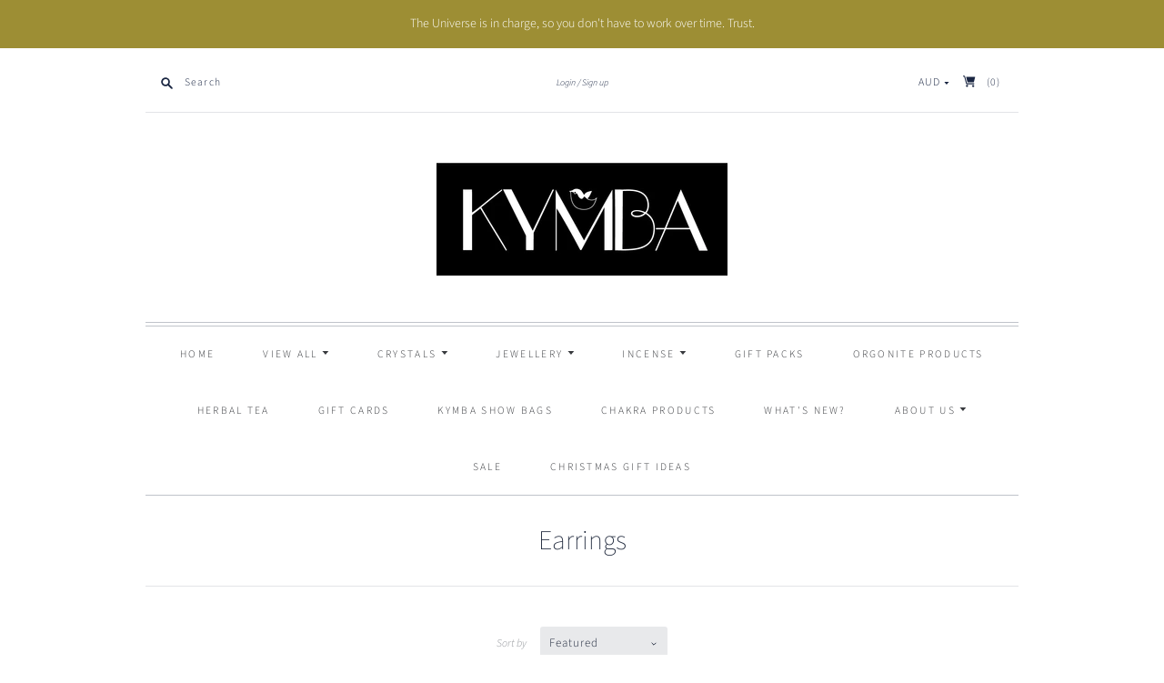

--- FILE ---
content_type: text/html; charset=utf-8
request_url: https://kymbastore.com/collections/earrings
body_size: 21089
content:
<!doctype html>
<html class="no-js">
<head><!--Content in content_for_header -->
<!--LayoutHub-Embed--><link rel="stylesheet" type="text/css" href="data:text/css;base64," media="all">
<!--LH--><!--/LayoutHub-Embed--><meta charset="utf-8">
  <meta http-equiv="X-UA-Compatible" content="IE=edge,chrome=1">

  
    <link rel="canonical" href="https://kymbastore.com/collections/earrings" />
  

  <title>
    Earrings

    

    

    
      &#8211; KYMBA Store
    
  </title>

  

  <meta name="viewport" content="width=device-width, initial-scale=1.0">

  
    <link rel="shortcut icon" href="//kymbastore.com/cdn/shop/files/FAV_16x16.png?v=1613766491" type="image/png" />
  

  
  















<meta property="og:site_name" content="KYMBA Store">
<meta property="og:url" content="https://kymbastore.com/collections/earrings">
<meta property="og:title" content="Earrings">
<meta property="og:type" content="website">
<meta property="og:description" content="KYMBA is your answer to unique shopping, with a wide range of gifts, essential oils and products for body, skin and hair. As Geelong’s Healing Hub, the store offers alternative resources to explore your spiritual side.">




    
    
    

    
    
    <meta
      property="og:image"
      content="https://kymbastore.com/cdn/shop/files/kymba-logo-black-box_1624x630.jpg?v=1613766480"
    />
    <meta
      property="og:image:secure_url"
      content="https://kymbastore.com/cdn/shop/files/kymba-logo-black-box_1624x630.jpg?v=1613766480"
    />
    <meta property="og:image:width" content="1624" />
    <meta property="og:image:height" content="630" />
    
    
    <meta property="og:image:alt" content="Social media image" />
  
















<meta name="twitter:title" content="Earrings">
<meta name="twitter:description" content="KYMBA is your answer to unique shopping, with a wide range of gifts, essential oils and products for body, skin and hair. As Geelong’s Healing Hub, the store offers alternative resources to explore your spiritual side.">


    
    
    
      
      
      <meta name="twitter:card" content="summary_large_image">
    
    
    <meta
      property="twitter:image"
      content="https://kymbastore.com/cdn/shop/files/kymba-logo-black-box_1200x600_crop_center.jpg?v=1613766480"
    />
    <meta property="twitter:image:width" content="1200" />
    <meta property="twitter:image:height" content="600" />
    
    
    <meta property="twitter:image:alt" content="Social media image" />
  


                <link href="//fonts.googleapis.com/css?family=Neuton:300,400,400i,700|PT+Sans:400,400i,700,700i" rel="stylesheet" type="text/css" media="all" />  


  <link href="//kymbastore.com/cdn/shop/t/2/assets/theme.scss.css?v=147901322160448687281759259993" rel="stylesheet" type="text/css" media="all" />

  <script>
    document.documentElement.className=document.documentElement.className.replace(/\bno-js\b/,'js');
    if(window.Shopify&&window.Shopify.designMode)document.documentElement.className+=' in-theme-editor';
  </script>

  
<script>
  var Theme = {};

  Theme.version = "9.6.0";

  Theme.currency = "AUD";
  Theme.moneyFormat = "${{amount}}";
  Theme.moneyFormatCurrency = "${{amount}} AUD";

  Theme.enableCurrencyConverter = true;
</script>


  <script>window.performance && window.performance.mark && window.performance.mark('shopify.content_for_header.start');</script><meta id="shopify-digital-wallet" name="shopify-digital-wallet" content="/35277013051/digital_wallets/dialog">
<meta name="shopify-checkout-api-token" content="94b276743e1f8ed5a7526a6f1beded6b">
<meta id="in-context-paypal-metadata" data-shop-id="35277013051" data-venmo-supported="false" data-environment="production" data-locale="en_US" data-paypal-v4="true" data-currency="AUD">
<link rel="alternate" type="application/atom+xml" title="Feed" href="/collections/earrings.atom" />
<link rel="alternate" type="application/json+oembed" href="https://kymbastore.com/collections/earrings.oembed">
<script async="async" src="/checkouts/internal/preloads.js?locale=en-AU"></script>
<link rel="preconnect" href="https://shop.app" crossorigin="anonymous">
<script async="async" src="https://shop.app/checkouts/internal/preloads.js?locale=en-AU&shop_id=35277013051" crossorigin="anonymous"></script>
<script id="apple-pay-shop-capabilities" type="application/json">{"shopId":35277013051,"countryCode":"AU","currencyCode":"AUD","merchantCapabilities":["supports3DS"],"merchantId":"gid:\/\/shopify\/Shop\/35277013051","merchantName":"KYMBA Store","requiredBillingContactFields":["postalAddress","email","phone"],"requiredShippingContactFields":["postalAddress","email","phone"],"shippingType":"shipping","supportedNetworks":["visa","masterCard","amex","jcb"],"total":{"type":"pending","label":"KYMBA Store","amount":"1.00"},"shopifyPaymentsEnabled":true,"supportsSubscriptions":true}</script>
<script id="shopify-features" type="application/json">{"accessToken":"94b276743e1f8ed5a7526a6f1beded6b","betas":["rich-media-storefront-analytics"],"domain":"kymbastore.com","predictiveSearch":true,"shopId":35277013051,"locale":"en"}</script>
<script>var Shopify = Shopify || {};
Shopify.shop = "kymba-geelong.myshopify.com";
Shopify.locale = "en";
Shopify.currency = {"active":"AUD","rate":"1.0"};
Shopify.country = "AU";
Shopify.theme = {"name":"Editions","id":92930113595,"schema_name":"Editions","schema_version":"9.6.0","theme_store_id":457,"role":"main"};
Shopify.theme.handle = "null";
Shopify.theme.style = {"id":null,"handle":null};
Shopify.cdnHost = "kymbastore.com/cdn";
Shopify.routes = Shopify.routes || {};
Shopify.routes.root = "/";</script>
<script type="module">!function(o){(o.Shopify=o.Shopify||{}).modules=!0}(window);</script>
<script>!function(o){function n(){var o=[];function n(){o.push(Array.prototype.slice.apply(arguments))}return n.q=o,n}var t=o.Shopify=o.Shopify||{};t.loadFeatures=n(),t.autoloadFeatures=n()}(window);</script>
<script>
  window.ShopifyPay = window.ShopifyPay || {};
  window.ShopifyPay.apiHost = "shop.app\/pay";
  window.ShopifyPay.redirectState = null;
</script>
<script id="shop-js-analytics" type="application/json">{"pageType":"collection"}</script>
<script defer="defer" async type="module" src="//kymbastore.com/cdn/shopifycloud/shop-js/modules/v2/client.init-shop-cart-sync_C5BV16lS.en.esm.js"></script>
<script defer="defer" async type="module" src="//kymbastore.com/cdn/shopifycloud/shop-js/modules/v2/chunk.common_CygWptCX.esm.js"></script>
<script type="module">
  await import("//kymbastore.com/cdn/shopifycloud/shop-js/modules/v2/client.init-shop-cart-sync_C5BV16lS.en.esm.js");
await import("//kymbastore.com/cdn/shopifycloud/shop-js/modules/v2/chunk.common_CygWptCX.esm.js");

  window.Shopify.SignInWithShop?.initShopCartSync?.({"fedCMEnabled":true,"windoidEnabled":true});

</script>
<script>
  window.Shopify = window.Shopify || {};
  if (!window.Shopify.featureAssets) window.Shopify.featureAssets = {};
  window.Shopify.featureAssets['shop-js'] = {"shop-cart-sync":["modules/v2/client.shop-cart-sync_ZFArdW7E.en.esm.js","modules/v2/chunk.common_CygWptCX.esm.js"],"init-fed-cm":["modules/v2/client.init-fed-cm_CmiC4vf6.en.esm.js","modules/v2/chunk.common_CygWptCX.esm.js"],"shop-button":["modules/v2/client.shop-button_tlx5R9nI.en.esm.js","modules/v2/chunk.common_CygWptCX.esm.js"],"shop-cash-offers":["modules/v2/client.shop-cash-offers_DOA2yAJr.en.esm.js","modules/v2/chunk.common_CygWptCX.esm.js","modules/v2/chunk.modal_D71HUcav.esm.js"],"init-windoid":["modules/v2/client.init-windoid_sURxWdc1.en.esm.js","modules/v2/chunk.common_CygWptCX.esm.js"],"shop-toast-manager":["modules/v2/client.shop-toast-manager_ClPi3nE9.en.esm.js","modules/v2/chunk.common_CygWptCX.esm.js"],"init-shop-email-lookup-coordinator":["modules/v2/client.init-shop-email-lookup-coordinator_B8hsDcYM.en.esm.js","modules/v2/chunk.common_CygWptCX.esm.js"],"init-shop-cart-sync":["modules/v2/client.init-shop-cart-sync_C5BV16lS.en.esm.js","modules/v2/chunk.common_CygWptCX.esm.js"],"avatar":["modules/v2/client.avatar_BTnouDA3.en.esm.js"],"pay-button":["modules/v2/client.pay-button_FdsNuTd3.en.esm.js","modules/v2/chunk.common_CygWptCX.esm.js"],"init-customer-accounts":["modules/v2/client.init-customer-accounts_DxDtT_ad.en.esm.js","modules/v2/client.shop-login-button_C5VAVYt1.en.esm.js","modules/v2/chunk.common_CygWptCX.esm.js","modules/v2/chunk.modal_D71HUcav.esm.js"],"init-shop-for-new-customer-accounts":["modules/v2/client.init-shop-for-new-customer-accounts_ChsxoAhi.en.esm.js","modules/v2/client.shop-login-button_C5VAVYt1.en.esm.js","modules/v2/chunk.common_CygWptCX.esm.js","modules/v2/chunk.modal_D71HUcav.esm.js"],"shop-login-button":["modules/v2/client.shop-login-button_C5VAVYt1.en.esm.js","modules/v2/chunk.common_CygWptCX.esm.js","modules/v2/chunk.modal_D71HUcav.esm.js"],"init-customer-accounts-sign-up":["modules/v2/client.init-customer-accounts-sign-up_CPSyQ0Tj.en.esm.js","modules/v2/client.shop-login-button_C5VAVYt1.en.esm.js","modules/v2/chunk.common_CygWptCX.esm.js","modules/v2/chunk.modal_D71HUcav.esm.js"],"shop-follow-button":["modules/v2/client.shop-follow-button_Cva4Ekp9.en.esm.js","modules/v2/chunk.common_CygWptCX.esm.js","modules/v2/chunk.modal_D71HUcav.esm.js"],"checkout-modal":["modules/v2/client.checkout-modal_BPM8l0SH.en.esm.js","modules/v2/chunk.common_CygWptCX.esm.js","modules/v2/chunk.modal_D71HUcav.esm.js"],"lead-capture":["modules/v2/client.lead-capture_Bi8yE_yS.en.esm.js","modules/v2/chunk.common_CygWptCX.esm.js","modules/v2/chunk.modal_D71HUcav.esm.js"],"shop-login":["modules/v2/client.shop-login_D6lNrXab.en.esm.js","modules/v2/chunk.common_CygWptCX.esm.js","modules/v2/chunk.modal_D71HUcav.esm.js"],"payment-terms":["modules/v2/client.payment-terms_CZxnsJam.en.esm.js","modules/v2/chunk.common_CygWptCX.esm.js","modules/v2/chunk.modal_D71HUcav.esm.js"]};
</script>
<script>(function() {
  var isLoaded = false;
  function asyncLoad() {
    if (isLoaded) return;
    isLoaded = true;
    var urls = ["https:\/\/loox.io\/widget\/4Jgj0F8Udu\/loox.1587374778236.js?shop=kymba-geelong.myshopify.com","\/\/www.powr.io\/powr.js?powr-token=kymba-geelong.myshopify.com\u0026external-type=shopify\u0026shop=kymba-geelong.myshopify.com","https:\/\/cdn.nfcube.com\/instafeed-b110116d6f032e77dd55ec8b7cc2c1c2.js?shop=kymba-geelong.myshopify.com","https:\/\/cdn.hextom.com\/js\/freeshippingbar.js?shop=kymba-geelong.myshopify.com","https:\/\/app.layouthub.com\/shopify\/layouthub.js?shop=kymba-geelong.myshopify.com"];
    for (var i = 0; i < urls.length; i++) {
      var s = document.createElement('script');
      s.type = 'text/javascript';
      s.async = true;
      s.src = urls[i];
      var x = document.getElementsByTagName('script')[0];
      x.parentNode.insertBefore(s, x);
    }
  };
  if(window.attachEvent) {
    window.attachEvent('onload', asyncLoad);
  } else {
    window.addEventListener('load', asyncLoad, false);
  }
})();</script>
<script id="__st">var __st={"a":35277013051,"offset":39600,"reqid":"c7db9d7b-4f92-4356-8ed1-68c2a8bcc09e-1768658292","pageurl":"kymbastore.com\/collections\/earrings","u":"c687c5d57b7a","p":"collection","rtyp":"collection","rid":180151713851};</script>
<script>window.ShopifyPaypalV4VisibilityTracking = true;</script>
<script id="captcha-bootstrap">!function(){'use strict';const t='contact',e='account',n='new_comment',o=[[t,t],['blogs',n],['comments',n],[t,'customer']],c=[[e,'customer_login'],[e,'guest_login'],[e,'recover_customer_password'],[e,'create_customer']],r=t=>t.map((([t,e])=>`form[action*='/${t}']:not([data-nocaptcha='true']) input[name='form_type'][value='${e}']`)).join(','),a=t=>()=>t?[...document.querySelectorAll(t)].map((t=>t.form)):[];function s(){const t=[...o],e=r(t);return a(e)}const i='password',u='form_key',d=['recaptcha-v3-token','g-recaptcha-response','h-captcha-response',i],f=()=>{try{return window.sessionStorage}catch{return}},m='__shopify_v',_=t=>t.elements[u];function p(t,e,n=!1){try{const o=window.sessionStorage,c=JSON.parse(o.getItem(e)),{data:r}=function(t){const{data:e,action:n}=t;return t[m]||n?{data:e,action:n}:{data:t,action:n}}(c);for(const[e,n]of Object.entries(r))t.elements[e]&&(t.elements[e].value=n);n&&o.removeItem(e)}catch(o){console.error('form repopulation failed',{error:o})}}const l='form_type',E='cptcha';function T(t){t.dataset[E]=!0}const w=window,h=w.document,L='Shopify',v='ce_forms',y='captcha';let A=!1;((t,e)=>{const n=(g='f06e6c50-85a8-45c8-87d0-21a2b65856fe',I='https://cdn.shopify.com/shopifycloud/storefront-forms-hcaptcha/ce_storefront_forms_captcha_hcaptcha.v1.5.2.iife.js',D={infoText:'Protected by hCaptcha',privacyText:'Privacy',termsText:'Terms'},(t,e,n)=>{const o=w[L][v],c=o.bindForm;if(c)return c(t,g,e,D).then(n);var r;o.q.push([[t,g,e,D],n]),r=I,A||(h.body.append(Object.assign(h.createElement('script'),{id:'captcha-provider',async:!0,src:r})),A=!0)});var g,I,D;w[L]=w[L]||{},w[L][v]=w[L][v]||{},w[L][v].q=[],w[L][y]=w[L][y]||{},w[L][y].protect=function(t,e){n(t,void 0,e),T(t)},Object.freeze(w[L][y]),function(t,e,n,w,h,L){const[v,y,A,g]=function(t,e,n){const i=e?o:[],u=t?c:[],d=[...i,...u],f=r(d),m=r(i),_=r(d.filter((([t,e])=>n.includes(e))));return[a(f),a(m),a(_),s()]}(w,h,L),I=t=>{const e=t.target;return e instanceof HTMLFormElement?e:e&&e.form},D=t=>v().includes(t);t.addEventListener('submit',(t=>{const e=I(t);if(!e)return;const n=D(e)&&!e.dataset.hcaptchaBound&&!e.dataset.recaptchaBound,o=_(e),c=g().includes(e)&&(!o||!o.value);(n||c)&&t.preventDefault(),c&&!n&&(function(t){try{if(!f())return;!function(t){const e=f();if(!e)return;const n=_(t);if(!n)return;const o=n.value;o&&e.removeItem(o)}(t);const e=Array.from(Array(32),(()=>Math.random().toString(36)[2])).join('');!function(t,e){_(t)||t.append(Object.assign(document.createElement('input'),{type:'hidden',name:u})),t.elements[u].value=e}(t,e),function(t,e){const n=f();if(!n)return;const o=[...t.querySelectorAll(`input[type='${i}']`)].map((({name:t})=>t)),c=[...d,...o],r={};for(const[a,s]of new FormData(t).entries())c.includes(a)||(r[a]=s);n.setItem(e,JSON.stringify({[m]:1,action:t.action,data:r}))}(t,e)}catch(e){console.error('failed to persist form',e)}}(e),e.submit())}));const S=(t,e)=>{t&&!t.dataset[E]&&(n(t,e.some((e=>e===t))),T(t))};for(const o of['focusin','change'])t.addEventListener(o,(t=>{const e=I(t);D(e)&&S(e,y())}));const B=e.get('form_key'),M=e.get(l),P=B&&M;t.addEventListener('DOMContentLoaded',(()=>{const t=y();if(P)for(const e of t)e.elements[l].value===M&&p(e,B);[...new Set([...A(),...v().filter((t=>'true'===t.dataset.shopifyCaptcha))])].forEach((e=>S(e,t)))}))}(h,new URLSearchParams(w.location.search),n,t,e,['guest_login'])})(!0,!0)}();</script>
<script integrity="sha256-4kQ18oKyAcykRKYeNunJcIwy7WH5gtpwJnB7kiuLZ1E=" data-source-attribution="shopify.loadfeatures" defer="defer" src="//kymbastore.com/cdn/shopifycloud/storefront/assets/storefront/load_feature-a0a9edcb.js" crossorigin="anonymous"></script>
<script crossorigin="anonymous" defer="defer" src="//kymbastore.com/cdn/shopifycloud/storefront/assets/shopify_pay/storefront-65b4c6d7.js?v=20250812"></script>
<script data-source-attribution="shopify.dynamic_checkout.dynamic.init">var Shopify=Shopify||{};Shopify.PaymentButton=Shopify.PaymentButton||{isStorefrontPortableWallets:!0,init:function(){window.Shopify.PaymentButton.init=function(){};var t=document.createElement("script");t.src="https://kymbastore.com/cdn/shopifycloud/portable-wallets/latest/portable-wallets.en.js",t.type="module",document.head.appendChild(t)}};
</script>
<script data-source-attribution="shopify.dynamic_checkout.buyer_consent">
  function portableWalletsHideBuyerConsent(e){var t=document.getElementById("shopify-buyer-consent"),n=document.getElementById("shopify-subscription-policy-button");t&&n&&(t.classList.add("hidden"),t.setAttribute("aria-hidden","true"),n.removeEventListener("click",e))}function portableWalletsShowBuyerConsent(e){var t=document.getElementById("shopify-buyer-consent"),n=document.getElementById("shopify-subscription-policy-button");t&&n&&(t.classList.remove("hidden"),t.removeAttribute("aria-hidden"),n.addEventListener("click",e))}window.Shopify?.PaymentButton&&(window.Shopify.PaymentButton.hideBuyerConsent=portableWalletsHideBuyerConsent,window.Shopify.PaymentButton.showBuyerConsent=portableWalletsShowBuyerConsent);
</script>
<script data-source-attribution="shopify.dynamic_checkout.cart.bootstrap">document.addEventListener("DOMContentLoaded",(function(){function t(){return document.querySelector("shopify-accelerated-checkout-cart, shopify-accelerated-checkout")}if(t())Shopify.PaymentButton.init();else{new MutationObserver((function(e,n){t()&&(Shopify.PaymentButton.init(),n.disconnect())})).observe(document.body,{childList:!0,subtree:!0})}}));
</script>
<link id="shopify-accelerated-checkout-styles" rel="stylesheet" media="screen" href="https://kymbastore.com/cdn/shopifycloud/portable-wallets/latest/accelerated-checkout-backwards-compat.css" crossorigin="anonymous">
<style id="shopify-accelerated-checkout-cart">
        #shopify-buyer-consent {
  margin-top: 1em;
  display: inline-block;
  width: 100%;
}

#shopify-buyer-consent.hidden {
  display: none;
}

#shopify-subscription-policy-button {
  background: none;
  border: none;
  padding: 0;
  text-decoration: underline;
  font-size: inherit;
  cursor: pointer;
}

#shopify-subscription-policy-button::before {
  box-shadow: none;
}

      </style>

<script>window.performance && window.performance.mark && window.performance.mark('shopify.content_for_header.end');</script>

	<script>var loox_global_hash = '1767585509048';</script><style>.loox-reviews-default { max-width: 1200px; margin: 0 auto; }</style>
<style>
  @media screen and (max-width: 749px) {
    .grid__item {
      width: 50% !important;
      max-width: 50% !important;
      flex: 0 0 50% !important;
      padding-left: 8px;
      padding-right: 8px;
    }
  }
</style>

<!-- BEGIN app block: shopify://apps/xo-insert-code/blocks/insert-code-header/72017b12-3679-442e-b23c-5c62460717f5 --><!-- XO-InsertCode Header -->


<style>
  @media screen and (max-width: 749px) {
    .grid .grid__item {
      width: 50% !important;
      max-width: 50% !important;
      flex: 0 0 50% !important;
    }
    .grid {
      display: flex !important;
      flex-wrap: wrap !important;
    }
  }
</style>

  
<style>
@media screen and (max-width: 749px) {
  .collection .grid__item {
    flex: 0 0 50% !important;
    max-width: 50% !important;
    padding-left: 8px;
    padding-right: 8px;
    box-sizing: border-box;
  }

  .collection .grid {
    display: flex !important;
    flex-wrap: wrap !important;
  }
}
</style>

  
<!-- End: XO-InsertCode Header -->


<!-- END app block --><link href="https://monorail-edge.shopifysvc.com" rel="dns-prefetch">
<script>(function(){if ("sendBeacon" in navigator && "performance" in window) {try {var session_token_from_headers = performance.getEntriesByType('navigation')[0].serverTiming.find(x => x.name == '_s').description;} catch {var session_token_from_headers = undefined;}var session_cookie_matches = document.cookie.match(/_shopify_s=([^;]*)/);var session_token_from_cookie = session_cookie_matches && session_cookie_matches.length === 2 ? session_cookie_matches[1] : "";var session_token = session_token_from_headers || session_token_from_cookie || "";function handle_abandonment_event(e) {var entries = performance.getEntries().filter(function(entry) {return /monorail-edge.shopifysvc.com/.test(entry.name);});if (!window.abandonment_tracked && entries.length === 0) {window.abandonment_tracked = true;var currentMs = Date.now();var navigation_start = performance.timing.navigationStart;var payload = {shop_id: 35277013051,url: window.location.href,navigation_start,duration: currentMs - navigation_start,session_token,page_type: "collection"};window.navigator.sendBeacon("https://monorail-edge.shopifysvc.com/v1/produce", JSON.stringify({schema_id: "online_store_buyer_site_abandonment/1.1",payload: payload,metadata: {event_created_at_ms: currentMs,event_sent_at_ms: currentMs}}));}}window.addEventListener('pagehide', handle_abandonment_event);}}());</script>
<script id="web-pixels-manager-setup">(function e(e,d,r,n,o){if(void 0===o&&(o={}),!Boolean(null===(a=null===(i=window.Shopify)||void 0===i?void 0:i.analytics)||void 0===a?void 0:a.replayQueue)){var i,a;window.Shopify=window.Shopify||{};var t=window.Shopify;t.analytics=t.analytics||{};var s=t.analytics;s.replayQueue=[],s.publish=function(e,d,r){return s.replayQueue.push([e,d,r]),!0};try{self.performance.mark("wpm:start")}catch(e){}var l=function(){var e={modern:/Edge?\/(1{2}[4-9]|1[2-9]\d|[2-9]\d{2}|\d{4,})\.\d+(\.\d+|)|Firefox\/(1{2}[4-9]|1[2-9]\d|[2-9]\d{2}|\d{4,})\.\d+(\.\d+|)|Chrom(ium|e)\/(9{2}|\d{3,})\.\d+(\.\d+|)|(Maci|X1{2}).+ Version\/(15\.\d+|(1[6-9]|[2-9]\d|\d{3,})\.\d+)([,.]\d+|)( \(\w+\)|)( Mobile\/\w+|) Safari\/|Chrome.+OPR\/(9{2}|\d{3,})\.\d+\.\d+|(CPU[ +]OS|iPhone[ +]OS|CPU[ +]iPhone|CPU IPhone OS|CPU iPad OS)[ +]+(15[._]\d+|(1[6-9]|[2-9]\d|\d{3,})[._]\d+)([._]\d+|)|Android:?[ /-](13[3-9]|1[4-9]\d|[2-9]\d{2}|\d{4,})(\.\d+|)(\.\d+|)|Android.+Firefox\/(13[5-9]|1[4-9]\d|[2-9]\d{2}|\d{4,})\.\d+(\.\d+|)|Android.+Chrom(ium|e)\/(13[3-9]|1[4-9]\d|[2-9]\d{2}|\d{4,})\.\d+(\.\d+|)|SamsungBrowser\/([2-9]\d|\d{3,})\.\d+/,legacy:/Edge?\/(1[6-9]|[2-9]\d|\d{3,})\.\d+(\.\d+|)|Firefox\/(5[4-9]|[6-9]\d|\d{3,})\.\d+(\.\d+|)|Chrom(ium|e)\/(5[1-9]|[6-9]\d|\d{3,})\.\d+(\.\d+|)([\d.]+$|.*Safari\/(?![\d.]+ Edge\/[\d.]+$))|(Maci|X1{2}).+ Version\/(10\.\d+|(1[1-9]|[2-9]\d|\d{3,})\.\d+)([,.]\d+|)( \(\w+\)|)( Mobile\/\w+|) Safari\/|Chrome.+OPR\/(3[89]|[4-9]\d|\d{3,})\.\d+\.\d+|(CPU[ +]OS|iPhone[ +]OS|CPU[ +]iPhone|CPU IPhone OS|CPU iPad OS)[ +]+(10[._]\d+|(1[1-9]|[2-9]\d|\d{3,})[._]\d+)([._]\d+|)|Android:?[ /-](13[3-9]|1[4-9]\d|[2-9]\d{2}|\d{4,})(\.\d+|)(\.\d+|)|Mobile Safari.+OPR\/([89]\d|\d{3,})\.\d+\.\d+|Android.+Firefox\/(13[5-9]|1[4-9]\d|[2-9]\d{2}|\d{4,})\.\d+(\.\d+|)|Android.+Chrom(ium|e)\/(13[3-9]|1[4-9]\d|[2-9]\d{2}|\d{4,})\.\d+(\.\d+|)|Android.+(UC? ?Browser|UCWEB|U3)[ /]?(15\.([5-9]|\d{2,})|(1[6-9]|[2-9]\d|\d{3,})\.\d+)\.\d+|SamsungBrowser\/(5\.\d+|([6-9]|\d{2,})\.\d+)|Android.+MQ{2}Browser\/(14(\.(9|\d{2,})|)|(1[5-9]|[2-9]\d|\d{3,})(\.\d+|))(\.\d+|)|K[Aa][Ii]OS\/(3\.\d+|([4-9]|\d{2,})\.\d+)(\.\d+|)/},d=e.modern,r=e.legacy,n=navigator.userAgent;return n.match(d)?"modern":n.match(r)?"legacy":"unknown"}(),u="modern"===l?"modern":"legacy",c=(null!=n?n:{modern:"",legacy:""})[u],f=function(e){return[e.baseUrl,"/wpm","/b",e.hashVersion,"modern"===e.buildTarget?"m":"l",".js"].join("")}({baseUrl:d,hashVersion:r,buildTarget:u}),m=function(e){var d=e.version,r=e.bundleTarget,n=e.surface,o=e.pageUrl,i=e.monorailEndpoint;return{emit:function(e){var a=e.status,t=e.errorMsg,s=(new Date).getTime(),l=JSON.stringify({metadata:{event_sent_at_ms:s},events:[{schema_id:"web_pixels_manager_load/3.1",payload:{version:d,bundle_target:r,page_url:o,status:a,surface:n,error_msg:t},metadata:{event_created_at_ms:s}}]});if(!i)return console&&console.warn&&console.warn("[Web Pixels Manager] No Monorail endpoint provided, skipping logging."),!1;try{return self.navigator.sendBeacon.bind(self.navigator)(i,l)}catch(e){}var u=new XMLHttpRequest;try{return u.open("POST",i,!0),u.setRequestHeader("Content-Type","text/plain"),u.send(l),!0}catch(e){return console&&console.warn&&console.warn("[Web Pixels Manager] Got an unhandled error while logging to Monorail."),!1}}}}({version:r,bundleTarget:l,surface:e.surface,pageUrl:self.location.href,monorailEndpoint:e.monorailEndpoint});try{o.browserTarget=l,function(e){var d=e.src,r=e.async,n=void 0===r||r,o=e.onload,i=e.onerror,a=e.sri,t=e.scriptDataAttributes,s=void 0===t?{}:t,l=document.createElement("script"),u=document.querySelector("head"),c=document.querySelector("body");if(l.async=n,l.src=d,a&&(l.integrity=a,l.crossOrigin="anonymous"),s)for(var f in s)if(Object.prototype.hasOwnProperty.call(s,f))try{l.dataset[f]=s[f]}catch(e){}if(o&&l.addEventListener("load",o),i&&l.addEventListener("error",i),u)u.appendChild(l);else{if(!c)throw new Error("Did not find a head or body element to append the script");c.appendChild(l)}}({src:f,async:!0,onload:function(){if(!function(){var e,d;return Boolean(null===(d=null===(e=window.Shopify)||void 0===e?void 0:e.analytics)||void 0===d?void 0:d.initialized)}()){var d=window.webPixelsManager.init(e)||void 0;if(d){var r=window.Shopify.analytics;r.replayQueue.forEach((function(e){var r=e[0],n=e[1],o=e[2];d.publishCustomEvent(r,n,o)})),r.replayQueue=[],r.publish=d.publishCustomEvent,r.visitor=d.visitor,r.initialized=!0}}},onerror:function(){return m.emit({status:"failed",errorMsg:"".concat(f," has failed to load")})},sri:function(e){var d=/^sha384-[A-Za-z0-9+/=]+$/;return"string"==typeof e&&d.test(e)}(c)?c:"",scriptDataAttributes:o}),m.emit({status:"loading"})}catch(e){m.emit({status:"failed",errorMsg:(null==e?void 0:e.message)||"Unknown error"})}}})({shopId: 35277013051,storefrontBaseUrl: "https://kymbastore.com",extensionsBaseUrl: "https://extensions.shopifycdn.com/cdn/shopifycloud/web-pixels-manager",monorailEndpoint: "https://monorail-edge.shopifysvc.com/unstable/produce_batch",surface: "storefront-renderer",enabledBetaFlags: ["2dca8a86"],webPixelsConfigList: [{"id":"shopify-app-pixel","configuration":"{}","eventPayloadVersion":"v1","runtimeContext":"STRICT","scriptVersion":"0450","apiClientId":"shopify-pixel","type":"APP","privacyPurposes":["ANALYTICS","MARKETING"]},{"id":"shopify-custom-pixel","eventPayloadVersion":"v1","runtimeContext":"LAX","scriptVersion":"0450","apiClientId":"shopify-pixel","type":"CUSTOM","privacyPurposes":["ANALYTICS","MARKETING"]}],isMerchantRequest: false,initData: {"shop":{"name":"KYMBA Store","paymentSettings":{"currencyCode":"AUD"},"myshopifyDomain":"kymba-geelong.myshopify.com","countryCode":"AU","storefrontUrl":"https:\/\/kymbastore.com"},"customer":null,"cart":null,"checkout":null,"productVariants":[],"purchasingCompany":null},},"https://kymbastore.com/cdn","fcfee988w5aeb613cpc8e4bc33m6693e112",{"modern":"","legacy":""},{"shopId":"35277013051","storefrontBaseUrl":"https:\/\/kymbastore.com","extensionBaseUrl":"https:\/\/extensions.shopifycdn.com\/cdn\/shopifycloud\/web-pixels-manager","surface":"storefront-renderer","enabledBetaFlags":"[\"2dca8a86\"]","isMerchantRequest":"false","hashVersion":"fcfee988w5aeb613cpc8e4bc33m6693e112","publish":"custom","events":"[[\"page_viewed\",{}],[\"collection_viewed\",{\"collection\":{\"id\":\"180151713851\",\"title\":\"Earrings\",\"productVariants\":[]}}]]"});</script><script>
  window.ShopifyAnalytics = window.ShopifyAnalytics || {};
  window.ShopifyAnalytics.meta = window.ShopifyAnalytics.meta || {};
  window.ShopifyAnalytics.meta.currency = 'AUD';
  var meta = {"products":[],"page":{"pageType":"collection","resourceType":"collection","resourceId":180151713851,"requestId":"c7db9d7b-4f92-4356-8ed1-68c2a8bcc09e-1768658292"}};
  for (var attr in meta) {
    window.ShopifyAnalytics.meta[attr] = meta[attr];
  }
</script>
<script class="analytics">
  (function () {
    var customDocumentWrite = function(content) {
      var jquery = null;

      if (window.jQuery) {
        jquery = window.jQuery;
      } else if (window.Checkout && window.Checkout.$) {
        jquery = window.Checkout.$;
      }

      if (jquery) {
        jquery('body').append(content);
      }
    };

    var hasLoggedConversion = function(token) {
      if (token) {
        return document.cookie.indexOf('loggedConversion=' + token) !== -1;
      }
      return false;
    }

    var setCookieIfConversion = function(token) {
      if (token) {
        var twoMonthsFromNow = new Date(Date.now());
        twoMonthsFromNow.setMonth(twoMonthsFromNow.getMonth() + 2);

        document.cookie = 'loggedConversion=' + token + '; expires=' + twoMonthsFromNow;
      }
    }

    var trekkie = window.ShopifyAnalytics.lib = window.trekkie = window.trekkie || [];
    if (trekkie.integrations) {
      return;
    }
    trekkie.methods = [
      'identify',
      'page',
      'ready',
      'track',
      'trackForm',
      'trackLink'
    ];
    trekkie.factory = function(method) {
      return function() {
        var args = Array.prototype.slice.call(arguments);
        args.unshift(method);
        trekkie.push(args);
        return trekkie;
      };
    };
    for (var i = 0; i < trekkie.methods.length; i++) {
      var key = trekkie.methods[i];
      trekkie[key] = trekkie.factory(key);
    }
    trekkie.load = function(config) {
      trekkie.config = config || {};
      trekkie.config.initialDocumentCookie = document.cookie;
      var first = document.getElementsByTagName('script')[0];
      var script = document.createElement('script');
      script.type = 'text/javascript';
      script.onerror = function(e) {
        var scriptFallback = document.createElement('script');
        scriptFallback.type = 'text/javascript';
        scriptFallback.onerror = function(error) {
                var Monorail = {
      produce: function produce(monorailDomain, schemaId, payload) {
        var currentMs = new Date().getTime();
        var event = {
          schema_id: schemaId,
          payload: payload,
          metadata: {
            event_created_at_ms: currentMs,
            event_sent_at_ms: currentMs
          }
        };
        return Monorail.sendRequest("https://" + monorailDomain + "/v1/produce", JSON.stringify(event));
      },
      sendRequest: function sendRequest(endpointUrl, payload) {
        // Try the sendBeacon API
        if (window && window.navigator && typeof window.navigator.sendBeacon === 'function' && typeof window.Blob === 'function' && !Monorail.isIos12()) {
          var blobData = new window.Blob([payload], {
            type: 'text/plain'
          });

          if (window.navigator.sendBeacon(endpointUrl, blobData)) {
            return true;
          } // sendBeacon was not successful

        } // XHR beacon

        var xhr = new XMLHttpRequest();

        try {
          xhr.open('POST', endpointUrl);
          xhr.setRequestHeader('Content-Type', 'text/plain');
          xhr.send(payload);
        } catch (e) {
          console.log(e);
        }

        return false;
      },
      isIos12: function isIos12() {
        return window.navigator.userAgent.lastIndexOf('iPhone; CPU iPhone OS 12_') !== -1 || window.navigator.userAgent.lastIndexOf('iPad; CPU OS 12_') !== -1;
      }
    };
    Monorail.produce('monorail-edge.shopifysvc.com',
      'trekkie_storefront_load_errors/1.1',
      {shop_id: 35277013051,
      theme_id: 92930113595,
      app_name: "storefront",
      context_url: window.location.href,
      source_url: "//kymbastore.com/cdn/s/trekkie.storefront.cd680fe47e6c39ca5d5df5f0a32d569bc48c0f27.min.js"});

        };
        scriptFallback.async = true;
        scriptFallback.src = '//kymbastore.com/cdn/s/trekkie.storefront.cd680fe47e6c39ca5d5df5f0a32d569bc48c0f27.min.js';
        first.parentNode.insertBefore(scriptFallback, first);
      };
      script.async = true;
      script.src = '//kymbastore.com/cdn/s/trekkie.storefront.cd680fe47e6c39ca5d5df5f0a32d569bc48c0f27.min.js';
      first.parentNode.insertBefore(script, first);
    };
    trekkie.load(
      {"Trekkie":{"appName":"storefront","development":false,"defaultAttributes":{"shopId":35277013051,"isMerchantRequest":null,"themeId":92930113595,"themeCityHash":"15732723237270298566","contentLanguage":"en","currency":"AUD","eventMetadataId":"efa8ab37-c0ae-4eb0-b9e5-18be342d152c"},"isServerSideCookieWritingEnabled":true,"monorailRegion":"shop_domain","enabledBetaFlags":["65f19447"]},"Session Attribution":{},"S2S":{"facebookCapiEnabled":true,"source":"trekkie-storefront-renderer","apiClientId":580111}}
    );

    var loaded = false;
    trekkie.ready(function() {
      if (loaded) return;
      loaded = true;

      window.ShopifyAnalytics.lib = window.trekkie;

      var originalDocumentWrite = document.write;
      document.write = customDocumentWrite;
      try { window.ShopifyAnalytics.merchantGoogleAnalytics.call(this); } catch(error) {};
      document.write = originalDocumentWrite;

      window.ShopifyAnalytics.lib.page(null,{"pageType":"collection","resourceType":"collection","resourceId":180151713851,"requestId":"c7db9d7b-4f92-4356-8ed1-68c2a8bcc09e-1768658292","shopifyEmitted":true});

      var match = window.location.pathname.match(/checkouts\/(.+)\/(thank_you|post_purchase)/)
      var token = match? match[1]: undefined;
      if (!hasLoggedConversion(token)) {
        setCookieIfConversion(token);
        window.ShopifyAnalytics.lib.track("Viewed Product Category",{"currency":"AUD","category":"Collection: earrings","collectionName":"earrings","collectionId":180151713851,"nonInteraction":true},undefined,undefined,{"shopifyEmitted":true});
      }
    });


        var eventsListenerScript = document.createElement('script');
        eventsListenerScript.async = true;
        eventsListenerScript.src = "//kymbastore.com/cdn/shopifycloud/storefront/assets/shop_events_listener-3da45d37.js";
        document.getElementsByTagName('head')[0].appendChild(eventsListenerScript);

})();</script>
<script
  defer
  src="https://kymbastore.com/cdn/shopifycloud/perf-kit/shopify-perf-kit-3.0.4.min.js"
  data-application="storefront-renderer"
  data-shop-id="35277013051"
  data-render-region="gcp-us-central1"
  data-page-type="collection"
  data-theme-instance-id="92930113595"
  data-theme-name="Editions"
  data-theme-version="9.6.0"
  data-monorail-region="shop_domain"
  data-resource-timing-sampling-rate="10"
  data-shs="true"
  data-shs-beacon="true"
  data-shs-export-with-fetch="true"
  data-shs-logs-sample-rate="1"
  data-shs-beacon-endpoint="https://kymbastore.com/api/collect"
></script>
</head>

<body class="
  template-collection
  
">

  <div class="svg-sprite" style="width:0; height:0; visibility:hidden; position: absolute;">
  <svg xmlns="http://www.w3.org/2000/svg">
    <symbol viewBox="0 0 7 4" id="icon-arrow-down" xmlns="http://www.w3.org/2000/svg"><path d="M0 0h6.857L3.429 4" fill-rule="evenodd"/></symbol>
    <symbol viewBox="0 0 13 22" id="icon-arrow-left" xmlns="http://www.w3.org/2000/svg"><path d="M12.121 20l-1.414 1.414L0 10.707 10.707 0l1.414 1.414-9.293 9.293" fill-rule="evenodd"/></symbol>
    <symbol viewBox="0 0 13 22" id="icon-arrow-right" xmlns="http://www.w3.org/2000/svg"><path d="M0 20l1.414 1.414 10.707-10.707L1.414 0 0 1.414l9.293 9.293" fill-rule="evenodd"/></symbol>
    <symbol viewBox="0 0 18 16" id="icon-cart" xmlns="http://www.w3.org/2000/svg"><path d="M15.742 12.065H5.292a1.04 1.04 0 01-1.003-.762L1.631 1.337H0V0h1.875c.468 0 .878.312 1.003.762l2.658 9.966h10.213v1.337h-.007zm-10.073.816a1.493 1.493 0 00-1.056 2.55 1.496 1.496 0 002.55-1.056c0-.825-.668-1.493-1.494-1.494zm10.2 1.618a1.495 1.495 0 11-2.988.013 1.495 1.495 0 012.988-.013zM6.292 9.088a.339.339 0 00.318.236h8.357a.318.318 0 00.319-.262l1.813-7.017a.32.32 0 00-.319-.376H4.735a.32.32 0 00-.319.402l1.876 7.017z" fill-rule="evenodd"/></symbol>
    <symbol viewBox="0 0 62 46" id="icon-cart-bold" xmlns="http://www.w3.org/2000/svg"><path d="M27.698 45.363c2.043 0 3.7-1.648 3.7-3.682 0-2.032-1.657-3.68-3.7-3.68A3.688 3.688 0 0024 41.68a3.69 3.69 0 003.698 3.683zm16 0c2.043 0 3.7-1.648 3.7-3.682 0-2.032-1.657-3.68-3.7-3.68A3.688 3.688 0 0040 41.68a3.69 3.69 0 003.698 3.683zM18.606 33.847c.19.513.776.928 1.322.928h31.994c.547 0 1.138-.41 1.322-.93l.25-.7 8.037-22.59c.182-.508-.117-.92-.654-.918l-3.26.008c-.542 0-1.133.425-1.31.924l-6.712 18.848a.739.739 0 01-.656.46l-26.058.007a.75.75 0 01-.66-.46L12.15 2.096l-.253-.69C11.71.9 11.127.49 10.58.49H.98a.98.98 0 00-.98.99v2.917c0 .547.436.99.98.99h7.14l10.486 28.46z"/></symbol>
    <symbol viewBox="0 0 18 18" id="icon-cart-plus-bold" xmlns="http://www.w3.org/2000/svg"><path d="M10.825 10.776v5.87c0 .55-.444.987-.993.987h-1.95a.984.984 0 01-.993-.986v-5.87H.977a.985.985 0 01-.978-.99v-1.94c0-.54.438-.99.978-.99h5.91V.987c0-.55.446-.987.994-.987h1.95c.557 0 .993.44.993.986v5.87h5.912c.54 0 .978.444.978.99v1.94c0 .54-.438.99-.978.99h-5.912z"/></symbol>
    <symbol viewBox="0 0 17 17" id="icon-cart-plus-thin" xmlns="http://www.w3.org/2000/svg"><path d="M7 9.52v5.46a1.26 1.26 0 001.26 1.26c.69 0 1.26-.567 1.26-1.26V9.52h5.46c.695 0 1.26-.567 1.26-1.26 0-.7-.565-1.26-1.26-1.26H9.52V1.26a1.26 1.26 0 10-2.52 0V7H1.262a1.255 1.255 0 00-.889 2.15c.23.23.537.37.89.37H7z"/></symbol>
    <symbol viewBox="0 0 62 43" id="icon-cart-thin" xmlns="http://www.w3.org/2000/svg"><path d="M29 43a3 3 0 100-6 3 3 0 000 6zm17 0a3 3 0 100-6 3 3 0 000 6zM11.005 3.25a.6.6 0 01.163.11L21.485 31.5c.37 1.005 1.445 1.75 2.513 1.75h27.004c1.082 0 2.148-.75 2.51-1.773l8.166-23.06a1.25 1.25 0 00-2.356-.835l-8.167 23.06a.431.431 0 01-.153.108H23.998a.586.586 0 01-.166-.11L13.515 2.5c-.367-1-1.44-1.75-2.51-1.75H2a1.25 1.25 0 000 2.5h9.005z"/></symbol>
    <symbol viewBox="0 0 8 5" id="icon-dropdown" xmlns="http://www.w3.org/2000/svg"><path d="M1 1l3 3 3-3" stroke-width="1.2" stroke="#currentColor" fill-rule="evenodd"/></symbol>
    <symbol viewBox="0 0 60 34" id="icon-eye-bold" xmlns="http://www.w3.org/2000/svg"><path d="M0 17.113l.845 1.056c.423.563 1.162 1.338 2.218 2.324 1.057.986 2.254 2.077 3.592 3.275s2.887 2.394 4.648 3.591a48.596 48.596 0 005.598 3.275 35.813 35.813 0 006.338 2.43 24.87 24.87 0 006.76.95 24.87 24.87 0 006.762-.95c2.253-.634 4.33-1.409 6.232-2.325 1.901-.915 3.803-2.042 5.704-3.38 1.901-1.338 3.486-2.5 4.754-3.486a31.426 31.426 0 003.591-3.274 137.286 137.286 0 012.218-2.324c.353-.352.6-.67.74-.951v-.634l-.634-1.056a104.252 104.252 0 00-2.43-2.324c-1.056-.986-2.253-2.078-3.591-3.275s-2.887-2.394-4.648-3.591A48.568 48.568 0 0043.1 3.169 30.859 30.859 0 0036.76.845 27.79 27.79 0 0030 0c-3.099 0-6.232.563-9.401 1.69-3.17 1.127-5.88 2.43-8.134 3.909a61.68 61.68 0 00-6.655 5.07c-2.183 1.901-3.627 3.24-4.331 4.014C.775 15.458.282 16.056 0 16.479v.634zm19.86 0c0-2.817.985-5.212 2.957-7.183 1.972-1.972 4.33-2.958 7.077-2.958S35 7.993 36.972 10.035c1.972 2.042 2.957 4.437 2.957 7.183 0 2.747-.986 5.141-2.957 7.183-1.972 2.043-4.331 3.064-7.078 3.064-2.746 0-5.105-1.021-7.077-3.064-1.972-2.042-2.958-4.471-2.958-7.288zm5.492 0c0 1.267.458 2.359 1.373 3.274.916.916 2.007 1.374 3.275 1.374 1.268 0 2.36-.458 3.275-1.374.915-.915 1.373-2.007 1.373-3.274 0-1.268-.458-2.36-1.373-3.275-.916-.915-2.007-1.373-3.275-1.373-1.268 0-2.36.458-3.275 1.373-.915.916-1.373 2.007-1.373 3.275z" fill-rule="evenodd"/></symbol>
    <symbol viewBox="0 0 58 35" id="icon-eye-thin" xmlns="http://www.w3.org/2000/svg"><path d="M26.866 11.381A6.615 6.615 0 0129 11.03c3.696 0 6.705 3.037 6.705 6.791 0 3.755-3.009 6.791-6.705 6.791-3.698 0-6.704-3.035-6.704-6.79 0-1.22.316-2.362.87-3.35a2.537 2.537 0 002.369 1.646c1.399 0 2.535-1.146 2.535-2.56 0-.92-.482-1.726-1.204-2.177zM1.061 16.546c.352-.536 1.002-1.419 1.94-2.534a42.767 42.767 0 015.423-5.388C14.395 3.673 21.29.679 29 .679c7.71 0 14.605 2.994 20.576 7.945A42.763 42.763 0 0155 14.012c.937 1.115 1.587 1.998 1.94 2.533.509.775.509 1.778 0 2.552-.353.536-1.003 1.418-1.94 2.534a42.763 42.763 0 01-5.424 5.388C43.605 31.97 36.71 34.964 29 34.964c-7.71 0-14.605-2.994-20.576-7.945A42.747 42.747 0 013 21.631c-.937-1.115-1.587-1.998-1.94-2.534a2.321 2.321 0 010-2.551zM29 32.642c16.25 0 26-14.82 26-14.82S45.25 3 29 3 3 17.821 3 17.821s9.75 14.822 26 14.822zm0-23.934c4.982 0 9.026 4.08 9.026 9.113S33.982 26.934 29 26.934c-4.985 0-9.026-4.08-9.026-9.113 0-5.032 4.041-9.113 9.026-9.113z" fill-rule="evenodd"/></symbol>
    <symbol viewBox="0 0 18 18" id="icon-facebook" xmlns="http://www.w3.org/2000/svg"><path d="M17.007 0H.993A.993.993 0 000 .993v16.014c0 .549.444.993.993.993h8.621v-6.97H7.267V8.314h2.347V6.308c0-2.324 1.42-3.589 3.494-3.589.994 0 1.848.072 2.096.106v2.43h-1.44c-1.124 0-1.344.536-1.344 1.323v1.733h2.689l-.349 2.718h-2.34V18h4.587a.993.993 0 00.993-.993V.993A.993.993 0 0017.007 0" fill-rule="evenodd"/></symbol>
    <symbol viewBox="0 0 22 10" id="icon-flickr" xmlns="http://www.w3.org/2000/svg"><path d="M0 4.848c0 1.338.474 2.48 1.421 3.428.948.947 2.09 1.42 3.427 1.42 1.338 0 2.48-.473 3.428-1.42s1.42-2.09 1.42-3.428c0-1.337-.473-2.48-1.42-3.427C7.328.474 6.186 0 4.848 0c-1.337 0-2.48.474-3.427 1.421C.474 2.369 0 3.511 0 4.848zm11.703 0c0 1.338.474 2.48 1.421 3.428s2.09 1.42 3.428 1.42c1.337 0 2.48-.473 3.427-1.42.947-.948 1.42-2.09 1.42-3.428 0-1.337-.473-2.48-1.42-3.427C19.03.474 17.889 0 16.552 0c-1.338 0-2.48.474-3.428 1.421-.947.948-1.42 2.09-1.42 3.427z" fill-rule="evenodd"/></symbol>
    <symbol viewBox="0 0 26 17" id="icon-google" xmlns="http://www.w3.org/2000/svg"><path d="M.022 8.075C.093 3.695 4.004-.14 8.258.007c2.038-.097 3.955.816 5.516 2.098-.667.78-1.357 1.53-2.094 2.232-1.877-1.335-4.546-1.716-6.422-.174-2.685 1.911-2.807 6.424-.225 8.481 2.511 2.346 7.258 1.181 7.952-2.41-1.573-.025-3.15 0-4.723-.053-.004-.966-.008-1.932-.004-2.897 2.63-.008 5.26-.013 7.893.008.158 2.272-.134 4.69-1.49 6.57-2.054 2.975-6.178 3.843-9.396 2.569C2.037 15.164-.25 11.654.022 8.075m21.259-3.231h2.346c.003.808.007 1.62.015 2.427.785.008 1.573.008 2.358.016v2.415c-.784.008-1.57.012-2.358.02-.008.812-.012 1.62-.016 2.427h-2.35c-.007-.808-.007-1.615-.015-2.423l-2.358-.024V7.287c.785-.008 1.57-.012 2.358-.016.004-.811.012-1.619.02-2.427" fill-rule="evenodd"/></symbol>
    <symbol viewBox="0 0 20 20" id="icon-instagram" xmlns="http://www.w3.org/2000/svg"><path d="M5.877.06C4.813.11 4.086.278 3.45.525a4.902 4.902 0 00-1.772 1.153A4.9 4.9 0 00.525 3.45C.278 4.086.109 4.813.06 5.877.011 6.944 0 7.284 0 10s.011 3.056.06 4.123c.049 1.064.218 1.791.465 2.427a4.902 4.902 0 001.153 1.772 4.9 4.9 0 001.772 1.153c.636.247 1.363.416 2.427.465 1.067.048 1.407.06 4.123.06s3.056-.011 4.123-.06c1.064-.049 1.791-.218 2.427-.465a4.902 4.902 0 001.772-1.153 4.9 4.9 0 001.153-1.772c.247-.636.416-1.363.465-2.427.048-1.067.06-1.407.06-4.123s-.011-3.056-.06-4.123c-.049-1.064-.218-1.791-.465-2.427a4.902 4.902 0 00-1.153-1.772A4.9 4.9 0 0016.55.525C15.914.278 15.187.109 14.123.06 13.056.011 12.716 0 10 0S6.944.011 5.877.06zM4.865 10a5.135 5.135 0 1010.27 0 5.135 5.135 0 00-10.27 0zM10 13.333a3.333 3.333 0 110-6.666 3.333 3.333 0 010 6.666zM17 4.3a1.2 1.2 0 11-2.4 0 1.2 1.2 0 012.4 0z" fill-rule="evenodd"/></symbol>
    <symbol viewBox="0 0 13 17" id="icon-lock" xmlns="http://www.w3.org/2000/svg"><path d="M11.354 6.352H9.542V4.78c0-1.642-1.354-2.996-3.041-2.996-1.667 0-3.042 1.334-3.042 2.996v1.572H1.645V4.78C1.645 2.133 3.812 0 6.499 0c2.668 0 4.855 2.154 4.855 4.78v1.572zm1.624 8.391c0 1.252-1.041 2.257-2.291 2.257H2.292C1.02 17 0 15.974 0 14.743V8.076c0-.615.52-1.128 1.146-1.128h10.708c.625 0 1.146.513 1.146 1.128l-.022 6.667zM6.5 14.181c1.122 0 2.031-.896 2.031-2S7.621 10.18 6.5 10.18s-2.031.896-2.031 2 .91 2 2.031 2z" fill-rule="evenodd"/></symbol>
    <symbol viewBox="0 0 11 10" id="icon-menu" xmlns="http://www.w3.org/2000/svg"><path d="M.23 9.35h10.5V8.283H.23V9.35zm0-2.666h10.5V5.617H.23v1.067zm0-2.625h10.5V2.992H.23V4.06zm0-2.666h10.5V.326H.23v1.067z" fill-rule="evenodd"/></symbol>
    <symbol viewBox="0 0 21 21" id="icon-pinterest" xmlns="http://www.w3.org/2000/svg"><path d="M10.5.5a10 10 0 00-4.014 19.16c-.028-.698-.004-1.537.175-2.298l1.286-5.448s-.32-.639-.32-1.582c0-1.483.86-2.59 1.929-2.59.91 0 1.35.684 1.35 1.502 0 .915-.584 2.282-.884 3.549-.25 1.06.532 1.926 1.578 1.926 1.895 0 3.171-2.433 3.171-5.317 0-2.19-1.476-3.832-4.16-3.832-3.034 0-4.924 2.262-4.924 4.789 0 .872.257 1.487.659 1.962.185.219.21.306.144.558-.047.182-.158.627-.204.802-.067.253-.271.344-.5.25-1.397-.57-2.048-2.1-2.048-3.82 0-2.84 2.395-6.248 7.146-6.248 3.819 0 6.331 2.764 6.331 5.729 0 3.924-2.18 6.853-5.396 6.853-1.08 0-2.094-.583-2.442-1.245 0 0-.58 2.303-.704 2.749-.21.77-.627 1.54-1.006 2.141a9.98 9.98 0 002.834.41c5.522 0 10-4.477 10-10s-4.478-10-10-10" fill-rule="evenodd"/></symbol>
    <symbol viewBox="0 0 42 42" id="icon-plus-bold" xmlns="http://www.w3.org/2000/svg"><path d="M0 26.914h15.086V42h11.828V26.914H42V15.086H26.914V0H15.086v15.086H0" fill-rule="evenodd"/></symbol>
    <symbol viewBox="0 0 43 43" id="icon-plus-thin" xmlns="http://www.w3.org/2000/svg"><path d="M23 20V1c0-.546-.447-1-.999-1h-1.002A.996.996 0 0020 1v19H1c-.546 0-1 .447-1 .999v1.002C0 22.557.448 23 1 23h19v19c0 .546.447 1 .999 1h1.002A.996.996 0 0023 42V23h19c.546 0 1-.447 1-.999v-1.002A.996.996 0 0042 20H23z" fill-rule="evenodd"/></symbol>
    <symbol viewBox="0 0 32 32" id="icon-rss" xmlns="http://www.w3.org/2000/svg"><path d="M4.259 23.467A4.265 4.265 0 000 27.719a4.25 4.25 0 004.259 4.244 4.25 4.25 0 004.265-4.244 4.265 4.265 0 00-4.265-4.252zM.005 10.873v6.133c3.993 0 7.749 1.562 10.577 4.391A14.897 14.897 0 0114.966 32h6.16c0-11.651-9.478-21.127-21.121-21.127zM.012 0v6.136C14.255 6.136 25.848 17.74 25.848 32H32C32 14.36 17.648 0 .012 0z"/></symbol>
    <symbol viewBox="0 0 16 16" id="icon-search" xmlns="http://www.w3.org/2000/svg"><path d="M13.86 15.425a1.118 1.118 0 001.575.002 1.126 1.126 0 00-.024-1.587l-4.282-4.283a5.931 5.931 0 001.033-3.351A5.96 5.96 0 006.205.25 5.96 5.96 0 00.25 6.206a5.96 5.96 0 005.956 5.955 5.918 5.918 0 003.352-1.037l4.302 4.301zM9.944 6.208c0 2.069-1.67 3.737-3.738 3.737S2.468 8.277 2.468 6.208 4.137 2.47 6.206 2.47a3.732 3.732 0 013.737 3.738z" fill-rule="evenodd"/></symbol>
    <symbol viewBox="0 0 33 33" id="icon-success" xmlns="http://www.w3.org/2000/svg"><path d="M0 16.5c0 2.216.435 4.353 1.306 6.41.87 2.058 2.057 3.818 3.56 5.282 1.504 1.464 3.265 2.632 5.283 3.502A15.868 15.868 0 0016.5 33c2.216 0 4.353-.435 6.41-1.306 2.058-.87 3.818-2.038 5.282-3.502s2.632-3.224 3.502-5.282A16.291 16.291 0 0033 16.5c0-2.216-.435-4.353-1.306-6.41-.87-2.058-2.038-3.818-3.502-5.282s-3.224-2.632-5.282-3.502A16.291 16.291 0 0016.5 0c-2.216 0-4.333.435-6.35 1.306S6.37 3.344 4.866 4.808c-1.504 1.464-2.69 3.224-3.561 5.282A16.292 16.292 0 000 16.5zm5.816 1.187c0-.237.12-.435.357-.594l2.136-2.136a.805.805 0 01.594-.238c.237 0 .435.08.593.238l3.443 3.442c.158.159.356.238.593.238s.436-.08.594-.238l9.615-9.615a.805.805 0 01.593-.237c.238 0 .436.079.594.237l2.137 2.137a.805.805 0 01.237.593c0 .238-.08.436-.237.594L15.432 23.74c-.317.396-.792.593-1.425.593h-.95c-.633 0-1.108-.198-1.424-.593l-5.46-5.46c-.238-.159-.357-.357-.357-.594z" fill-rule="evenodd"/></symbol>
    <symbol viewBox="0 0 12 20" id="icon-tumblr" xmlns="http://www.w3.org/2000/svg"><path d="M8.312 19.376h-.12c-4.359 0-5.63-3.289-5.63-5.238V8.047H.142L.136 5.019c0-.061.065-.079.125-.079 2.24-.852 3.692-1.949 4.056-4.629-.06-.183.06-.183.06-.183h3.027v4.264h3.639v3.655h-3.64v5.533c0 1.279.485 1.959 1.695 1.959.484 0 1.03-.122 1.574-.305.06 0 .12 0 .12.061l.909 2.68v.244c-.666.67-2.058 1.157-3.39 1.157z" fill-rule="evenodd"/></symbol>
    <symbol viewBox="0 0 22 17" id="icon-twitter" xmlns="http://www.w3.org/2000/svg"><path d="M6.918 16.913c-2.549 0-4.922-.708-6.918-1.92 2.394.267 4.784-.361 6.683-1.767-1.975-.035-3.642-1.268-4.217-2.965a4.801 4.801 0 002.038-.074C2.334 9.775.836 7.925.884 5.948c.608.32 1.304.512 2.046.534C.918 5.21.349 2.7 1.53.783c2.227 2.581 5.552 4.28 9.303 4.46C10.175 2.57 12.318 0 15.23 0c1.298 0 2.472.518 3.295 1.347A9.281 9.281 0 0021.392.312a4.333 4.333 0 01-1.984 2.362A9.494 9.494 0 0022 2.004a8.995 8.995 0 01-2.253 2.208c.284 6.005-4.45 12.7-12.829 12.7z" fill-rule="evenodd"/></symbol>
    <symbol viewBox="0 0 19 17" id="icon-vimeo" xmlns="http://www.w3.org/2000/svg"><path d="M0 4.996l2.75-2.447C3.99 1.476 4.918.911 5.538.856c.085-.006.171-.009.257-.009.614 0 1.12.22 1.518.662.454.503.767 1.288.938 2.355.374 2.343.626 3.78.755 4.314.423 1.92.889 2.88 1.398 2.88.392 0 .984-.623 1.775-1.868.791-1.245 1.214-2.192 1.27-2.842.012-.11.018-.218.018-.322 0-.865-.43-1.297-1.288-1.297-.435 0-.898.104-1.389.312.902-2.95 2.6-4.424 5.096-4.424h.202c1.834.055 2.75 1.183 2.75 3.385 0 .123-.002.251-.008.386-.08 1.822-1.362 4.333-3.845 7.534-2.558 3.33-4.722 4.995-6.495 4.995-1.103 0-2.032-1.015-2.787-3.045L4.176 8.298c-.564-2.03-1.168-3.045-1.812-3.045-.135 0-.628.298-1.481.893L0 4.996z" fill-rule="evenodd"/></symbol>
    <symbol viewBox="0 0 22 16" id="icon-youtube" xmlns="http://www.w3.org/2000/svg"><path d="M8.548 10.883V4.891l5.762 3.007-5.762 2.986zM21.2 3.853s-.208-1.47-.847-2.117c-.811-.85-1.72-.853-2.137-.903C15.23.617 10.755.617 10.755.617h-.01s-4.476 0-7.46.216c-.418.05-1.326.054-2.137.903C.508 2.384.3 3.853.3 3.853S.087 5.579.087 7.305v1.618c0 1.726.213 3.452.213 3.452s.208 1.47.847 2.117c.811.849 1.877.822 2.352.911 1.706.164 7.25.214 7.25.214s4.482-.007 7.467-.222c.416-.05 1.326-.054 2.137-.904.639-.647.847-2.116.847-2.116s.213-1.726.213-3.452V7.305c0-1.726-.213-3.452-.213-3.452z" fill-rule="evenodd"/></symbol>
  </svg>
</div>


  <div id="fb-root"></div>
  <script>(function(d, s, id) {
    var js, fjs = d.getElementsByTagName(s)[0];
    if (d.getElementById(id)) return;
    js = d.createElement(s); js.id = id;
    js.src = "//connect.facebook.net/en_US/all.js#xfbml=1&appId=187795038002910";
    fjs.parentNode.insertBefore(js, fjs);
  }(document, 'script', 'facebook-jssdk'));</script>

  <div id="shopify-section-pxs-announcement-bar" class="shopify-section"><script
  type="application/json"
  data-section-type="pxs-announcement-bar"
  data-section-id="pxs-announcement-bar"
></script>













<a
  class="pxs-announcement-bar"
  style="
    color: #ffffff;
    background-color: #9d8e34
  "
  
>
  

  
    <span class="pxs-announcement-bar-text-desktop">
      The Universe is in charge, so you don&#39;t have to work over time.  Trust.
    </span>
  
</a>



</div>

  <div id="page-wrap"
    class="page-wrap clearfix
      ">

    <div id="shopify-section-static-header" class="shopify-section"><script
  type="application/json"
  data-section-type="static-header"
  data-section-id="static-header"
  data-section-data
>
{
  "currencySettings": {
    "enable": true,
    "shopCurrency": "AUD",
    "defaultCurrency": "AUD",
    "displayFormat": "money_with_currency_format",
    "moneyFormat": "${{amount}} AUD",
    "moneyFormatNoCurrency": "${{amount}}",
    "moneyFormatCurrency": "${{amount}} AUD"
  }
}
</script>

<header class="main-header">

  
  

  <ul class="header-tools clearfix
    ">

    <li class="search accent-text
    ">
      
<span class="search-toggle-button">

  <span class="search-toggle-title">
    <svg role="img" class="browse-icon">
      <use xlink:href="#icon-search"></use>
    </svg>
    Search
  </span>

  <span class="search-browse-parent-outline">
    <div class="search-browse-container">
      <ul>

        <li class="only-search clearfix">
          <form class="search-form" action="/search" method="get">
            <input name="q" type="text" placeholder="Enter search terms" class="search-field styled-text-field">
            <input type="submit" value="Search" class="search-submit action-btn accent-text" name="submit">
          </form>
        </li>

      </ul>
    </div>
  </span>
</span>

    </li>

    <li class="account-details
      ">
      

  
    <p>
      <a href="/account/login" id="customer_login_link">Login</a>
      <a href="/account/register" id="customer_register_link">Sign up</a>
    </p>
  


    </li>

    <li class="cart-details accent-text
      ">
      
  <div class="currency-switcher-wrapper">
    <div class="select-wrapper currency-switcher">
      <div class="selected-currency">AUD</div>
      <svg role="img" class="currency-dropdown">
        <use xlink:href="#icon-arrow-down"></use>
      </svg>
      <select name="currencies" data-currency-converter>
        
        
        <option value="AUD" selected="selected">AUD</option>
        
          
            <option value="CAD">CAD</option>
          
        
          
            <option value="USD">USD</option>
          
        
          
        
          
            <option value="EUR">EUR</option>
          
        
          
            <option value="GBP">GBP</option>
          
        
          
            <option value="JPY">JPY</option>
          
        
      </select>
    </div>
  </div>


      <div id="coin-container"></div>
      <a href="/cart">
        <svg role="img" class="cart-icon">
          <use xlink:href="#icon-cart"></use>
        </svg>
        <span class="cart-item-count-wrap">
          (0)
        </span>
        
      </a>
    </li>
  </ul>

  <div class="logo-wrap
    
      text
    ">

    <h1>
      
        <a href="/" class="logo">
          

  

  <img
    
      src="//kymbastore.com/cdn/shop/files/kymba-logo-black-box_320x125.jpg?v=1613766480"
    
    alt=""

    
      data-rimg
      srcset="//kymbastore.com/cdn/shop/files/kymba-logo-black-box_320x125.jpg?v=1613766480 1x, //kymbastore.com/cdn/shop/files/kymba-logo-black-box_640x250.jpg?v=1613766480 2x, //kymbastore.com/cdn/shop/files/kymba-logo-black-box_960x375.jpg?v=1613766480 3x, //kymbastore.com/cdn/shop/files/kymba-logo-black-box_998x390.jpg?v=1613766480 3.12x"
    

    
    
    
  >




        </a>
      
    </h1>
  </div>

  




<div class="navigation-mobile">
  <ul class="
    header-nav
    accent-text
    double-borders"
    role="navigation">
    <li class="mobile-nav-item navigate">
      <a class="mobile-nav-link">
        <svg role="img" class="mobile-icon menu-icon">
          <use xlink:href="#icon-menu"></use>
        </svg>
        Navigate
      </a>
    </li>
    <li class="mobile-nav-item cart">
      <a href="/cart" class="mobile-nav-link">
        <svg role="img" class="mobile-icon cart-icon">
          <use xlink:href="#icon-cart"></use>
        </svg>
        Cart
      </a>
    </li>
    <li class="mobile-nav-item browse">
      <a class="mobile-nav-link">
        <svg role="img" class="mobile-icon browse-icon">
          <use xlink:href="#icon-search"></use>
        </svg>
        Search
      </a>
    </li>
  </ul>

  <ul
    class="navigation-mobile-list
    dropdown-nav
    accent-text
    navigation-list
    smaller">

    
      











      <li class="
        nav-item
        first
        
        ">
        <a href="/">
          Home
          
        </a>

        
      </li>
    
      











      <li class="
        nav-item
        
        
        dropdown">
        <a href="/collections" aria-haspopup>
          View All
          
            <svg role="img" class="dropdown-arrow">
              <use xlink:href="#icon-arrow-down"></use>
            </svg>
          
        </a>

        
          
<div class="dropdown-nav second-tier">

  <ul>
    
      











      <li class="
        nav-item
        first
        
        ">
        <a href="/collections/bath-and-body">
          Bath and Body
          
          
        </a>

        
      </li>
    
      











      <li class="
        nav-item
        
        
        ">
        <a href="/collections/books">
          Books
          
          
        </a>

        
      </li>
    
      











      <li class="
        nav-item
        
        
        ">
        <a href="/collections/crystal-grids">
          Crystal Grids
          
          
        </a>

        
      </li>
    
      











      <li class="
        nav-item
        
        
        ">
        <a href="/collections/essential-oils">
          Essential Oils
          
          
        </a>

        
      </li>
    
      











      <li class="
        nav-item
        
        
        ">
        <a href="/collections/incense-holders">
          Incense Holders
          
          
        </a>

        
      </li>
    
      











      <li class="
        nav-item
        
        
        ">
        <a href="/collections/room-spray">
          Room Spray
          
          
        </a>

        
      </li>
    
      











      <li class="
        nav-item
        
        
        ">
        <a href="/collections/skincare">
          Skincare
          
          
        </a>

        
      </li>
    
      











      <li class="
        nav-item
        
        
        dropdown">
        <a href="/collections/homewares" aria-haspopup>
          Homewares
          
          
            <svg role="img" class="dropdown-arrow">
              <use xlink:href="#icon-arrow-down"></use>
            </svg>
          
        </a>

        
          <div class="dropdown-nav third-tier">

            <ul>
              
                <li class="
                  nav-item
                  first
                  ">
                  <a href="/collections/candles">
                    Candles
                    
                  </a>
                </li>
              
                <li class="
                  nav-item
                  
                  ">
                  <a href="/collections/candle-holders">
                    Candle Holders
                    
                  </a>
                </li>
              
                <li class="
                  nav-item
                  
                  ">
                  <a href="/collections/homewares">
                    Home Decor
                    
                  </a>
                </li>
              
                <li class="
                  nav-item
                  
                  last">
                  <a href="/collections/dream-catchers/Dream-Catchers">
                    Dream Catchers
                    
                  </a>
                </li>
              
            </ul>

          </div>
        
      </li>
    
      











      <li class="
        nav-item
        
        
        dropdown">
        <a href="/collections/jewellery" aria-haspopup>
          Jewellery
          
          
            <svg role="img" class="dropdown-arrow">
              <use xlink:href="#icon-arrow-down"></use>
            </svg>
          
        </a>

        
          <div class="dropdown-nav third-tier">

            <ul>
              
                <li class="
                  nav-item
                  first
                  ">
                  <a href="/collections/jewellery">
                    All Jewellery 
                    
                  </a>
                </li>
              
                <li class="
                  nav-item
                  
                  ">
                  <a href="/collections/necklaces">
                    Necklaces
                    
                  </a>
                </li>
              
                <li class="
                  nav-item
                  
                  ">
                  <a href="/collections/bracelets">
                    Bracelets
                    
                  </a>
                </li>
              
                <li class="
                  nav-item
                  
                  ">
                  <a href="/collections/earrings">
                    Earrings
                    
                  </a>
                </li>
              
                <li class="
                  nav-item
                  
                  last">
                  <a href="/collections/rings-1">
                    Rings
                    
                  </a>
                </li>
              
            </ul>

          </div>
        
      </li>
    
      











      <li class="
        nav-item
        
        
        ">
        <a href="/collections/pendulums">
          Pendulums
          
          
        </a>

        
      </li>
    
      











      <li class="
        nav-item
        
        
        ">
        <a href="/collections/religious">
          Religious 
          
          
        </a>

        
      </li>
    
      











      <li class="
        nav-item
        
        
        ">
        <a href="/collections/tarot-oracle">
          Tarot / Oracle cards
          
          
        </a>

        
      </li>
    
      











      <li class="
        nav-item
        
        
        ">
        <a href="/collections/clearing">
          Clearing
          
          
        </a>

        
      </li>
    
      











      <li class="
        nav-item
        
        
        ">
        <a href="/collections/smudge-sticks">
          Smudge Sticks
          
          
        </a>

        
      </li>
    
      











      <li class="
        nav-item
        
        last
        ">
        <a href="/collections/sphere-holders">
          Sphere Holders
          
          
        </a>

        
      </li>
    
  </ul>

</div>

        
      </li>
    
      











      <li class="
        nav-item
        
        
        dropdown">
        <a href="/collections/crystals" aria-haspopup>
          Crystals
          
            <svg role="img" class="dropdown-arrow">
              <use xlink:href="#icon-arrow-down"></use>
            </svg>
          
        </a>

        
          
<div class="dropdown-nav second-tier">

  <ul>
    
      











      <li class="
        nav-item
        first
        
        ">
        <a href="/collections/crystals">
          VIEW ALL CRYSTALS 
          
          
        </a>

        
      </li>
    
      











      <li class="
        nav-item
        
        
        ">
        <a href="/collections/angels">
          Angels
          
          
        </a>

        
      </li>
    
      











      <li class="
        nav-item
        
        
        ">
        <a href="/collections/bookends">
          Bookends
          
          
        </a>

        
      </li>
    
      











      <li class="
        nav-item
        
        
        ">
        <a href="/collections/crystal-bowls">
          Bowls
          
          
        </a>

        
      </li>
    
      











      <li class="
        nav-item
        
        
        ">
        <a href="/collections/clusters">
          Clusters
          
          
        </a>

        
      </li>
    
      











      <li class="
        nav-item
        
        
        ">
        <a href="/collections/crystal-chips">
          Crystal Chips
          
          
        </a>

        
      </li>
    
      











      <li class="
        nav-item
        
        
        ">
        <a href="/collections/crystal-packs">
          Crystal Kits
          
          
        </a>

        
      </li>
    
      











      <li class="
        nav-item
        
        
        ">
        <a href="/collections/trees">
          Crystal Trees
          
          
        </a>

        
      </li>
    
      











      <li class="
        nav-item
        
        
        ">
        <a href="/collections/crystal-wands">
          Crystal Wands
          
          
        </a>

        
      </li>
    
      











      <li class="
        nav-item
        
        
        ">
        <a href="/collections/cubes">
          Cubes 
          
          
        </a>

        
      </li>
    
      











      <li class="
        nav-item
        
        
        ">
        <a href="/collections/free-forms">
          Free Forms
          
          
        </a>

        
      </li>
    
      











      <li class="
        nav-item
        
        
        ">
        <a href="/collections/geodes">
          Geodes 
          
          
        </a>

        
      </li>
    
      











      <li class="
        nav-item
        
        
        ">
        <a href="/collections/hearts">
          Hearts
          
          
        </a>

        
      </li>
    
      











      <li class="
        nav-item
        
        
        ">
        <a href="/collections/keyrings">
          Keyrings
          
          
        </a>

        
      </li>
    
      











      <li class="
        nav-item
        
        
        ">
        <a href="/collections/palm-stones">
          Palm Stones
          
          
        </a>

        
      </li>
    
      











      <li class="
        nav-item
        
        
        ">
        <a href="/collections/pendulums">
          Pendulums
          
          
        </a>

        
      </li>
    
      











      <li class="
        nav-item
        
        
        ">
        <a href="/collections/points-small">
          Points
          
          
        </a>

        
      </li>
    
      











      <li class="
        nav-item
        
        
        ">
        <a href="/collections/pyramids">
          Pyramids
          
          
        </a>

        
      </li>
    
      











      <li class="
        nav-item
        
        
        ">
        <a href="/collections/raw">
          Raw
          
          
        </a>

        
      </li>
    
      











      <li class="
        nav-item
        
        
        ">
        <a href="/collections/selenite-1">
          Selenite 
          
          
        </a>

        
      </li>
    
      











      <li class="
        nav-item
        
        
        ">
        <a href="/collections/spheres">
          Spheres
          
          
        </a>

        
      </li>
    
      











      <li class="
        nav-item
        
        last
        ">
        <a href="/collections/tumbled-stones">
          Tumbled Stones
          
          
        </a>

        
      </li>
    
  </ul>

</div>

        
      </li>
    
      











      <li class="
        nav-item
        
        
        dropdown">
        <a href="/collections/jewellery" aria-haspopup>
          Jewellery
          
            <svg role="img" class="dropdown-arrow">
              <use xlink:href="#icon-arrow-down"></use>
            </svg>
          
        </a>

        
          
<div class="dropdown-nav second-tier">

  <ul>
    
      











      <li class="
        nav-item
        first
        
        ">
        <a href="/collections/view-all-jewellery">
          View all jewellery
          
          
        </a>

        
      </li>
    
      











      <li class="
        nav-item
        
        
        ">
        <a href="/collections/bracelets">
          Bracelets
          
          
        </a>

        
      </li>
    
      











      <li class="
        nav-item
        
        
        ">
        <a href="/collections/necklaces">
          Necklaces
          
          
        </a>

        
      </li>
    
      











      <li class="
        nav-item
        
        last
        ">
        <a href="/collections/rings-1">
          Rings
          
          
        </a>

        
      </li>
    
  </ul>

</div>

        
      </li>
    
      











      <li class="
        nav-item
        
        
        dropdown">
        <a href="/collections/incense" aria-haspopup>
          Incense
          
            <svg role="img" class="dropdown-arrow">
              <use xlink:href="#icon-arrow-down"></use>
            </svg>
          
        </a>

        
          
<div class="dropdown-nav second-tier">

  <ul>
    
      











      <li class="
        nav-item
        first
        
        ">
        <a href="/collections/incense">
          All Incense 
          
          
        </a>

        
      </li>
    
      











      <li class="
        nav-item
        
        
        ">
        <a href="/collections/satya">
          Satya
          
          
        </a>

        
      </li>
    
      











      <li class="
        nav-item
        
        
        ">
        <a href="/collections/song-of-india">
          Song of India
          
          
        </a>

        
      </li>
    
      











      <li class="
        nav-item
        
        
        ">
        <a href="/collections/native-spirits">
          Native Spirits
          
          
        </a>

        
      </li>
    
      











      <li class="
        nav-item
        
        
        ">
        <a href="/collections/tinderbox">
          Tinderbox
          
          
        </a>

        
      </li>
    
      











      <li class="
        nav-item
        
        
        ">
        <a href="/collections/shree">
          Shree
          
          
        </a>

        
      </li>
    
      











      <li class="
        nav-item
        
        
        ">
        <a href="/collections/nitiraj">
          Nitiraj
          
          
        </a>

        
      </li>
    
      











      <li class="
        nav-item
        
        
        ">
        <a href="/collections/auroshikha">
          Auroshikha
          
          
        </a>

        
      </li>
    
      











      <li class="
        nav-item
        
        
        ">
        <a href="/collections/organic-goodness">
          Organic Goodness 
          
          
        </a>

        
      </li>
    
      











      <li class="
        nav-item
        
        
        ">
        <a href="/collections/green-tree">
          Green Tree
          
          
        </a>

        
      </li>
    
      











      <li class="
        nav-item
        
        last
        ">
        <a href="/collections/the-mothers-fragrant-incense">
          The Mother's India Fragrant Incense 
          
          
        </a>

        
      </li>
    
  </ul>

</div>

        
      </li>
    
      











      <li class="
        nav-item
        
        
        ">
        <a href="/collections/gift-packs">
          Gift Packs
          
        </a>

        
      </li>
    
      











      <li class="
        nav-item
        
        
        ">
        <a href="/collections/orgonite-products">
          Orgonite Products 
          
        </a>

        
      </li>
    
      











      <li class="
        nav-item
        
        
        ">
        <a href="/collections/tea">
          Herbal Tea
          
        </a>

        
      </li>
    
      











      <li class="
        nav-item
        
        
        ">
        <a href="/products/gift-card">
          Gift Cards
          
        </a>

        
      </li>
    
      











      <li class="
        nav-item
        
        
        ">
        <a href="/collections/kymba-show-bags">
          KYMBA Show Bags
          
        </a>

        
      </li>
    
      











      <li class="
        nav-item
        
        
        ">
        <a href="/collections/chakra-products">
          Chakra Products 
          
        </a>

        
      </li>
    
      











      <li class="
        nav-item
        
        
        ">
        <a href="/collections/whats-new">
          What's New?
          
        </a>

        
      </li>
    
      











      <li class="
        nav-item
        
        
        dropdown">
        <a href="/pages/about-us" aria-haspopup>
          About Us
          
            <svg role="img" class="dropdown-arrow">
              <use xlink:href="#icon-arrow-down"></use>
            </svg>
          
        </a>

        
          
<div class="dropdown-nav second-tier">

  <ul>
    
      











      <li class="
        nav-item
        first
        
        ">
        <a href="/pages/about-us">
          About Us
          
          
        </a>

        
      </li>
    
      











      <li class="
        nav-item
        
        
        ">
        <a href="/pages/sustainability">
          Sustainability
          
          
        </a>

        
      </li>
    
      











      <li class="
        nav-item
        
        
        ">
        <a href="/pages/faqs">
          FAQ's
          
          
        </a>

        
      </li>
    
      











      <li class="
        nav-item
        
        last
        ">
        <a href="/pages/contact-us">
          Contact Us
          
          
        </a>

        
      </li>
    
  </ul>

</div>

        
      </li>
    
      











      <li class="
        nav-item
        
        
        ">
        <a href="/collections/sale-1">
          SALE
          
        </a>

        
      </li>
    
      











      <li class="
        nav-item
        
        last
        ">
        <a href="/collections/christmas-gift-ideas">
          CHRISTMAS GIFT IDEAS
          
        </a>

        
      </li>
    

  </ul>
</div>

<ul class="
  navigation-desktop
  header-nav
  accent-text
  double-borders
  smaller"
  data-desktop-nav
  role="navigation">
  <li class="nav-item" id="coin-container"></li>

  
    











    <li class="
      nav-item
      first
      
      
      "
      data-handle="home">
      <a href="/">
        Home
        
      </a>

      
    </li>
  
    











    <li class="
      nav-item
      
      
      dropdown
      "
      data-handle="view-all">
      <a href="/collections" aria-haspopup>
        View All
        
          <svg role="img" class="dropdown-arrow">
            <use xlink:href="#icon-arrow-down"></use>
          </svg>
        
      </a>

      
        


<div class="dropdown-nav second-tier">

  <ul>
    
      











      <li class="
        nav-item
        first
        
        ">
        <a href="/collections/bath-and-body">
          Bath and Body
          
          
        </a>

        
      </li>
    
      











      <li class="
        nav-item
        
        
        ">
        <a href="/collections/books">
          Books
          
          
        </a>

        
      </li>
    
      











      <li class="
        nav-item
        
        
        ">
        <a href="/collections/crystal-grids">
          Crystal Grids
          
          
        </a>

        
      </li>
    
      











      <li class="
        nav-item
        
        
        ">
        <a href="/collections/essential-oils">
          Essential Oils
          
          
        </a>

        
      </li>
    
      











      <li class="
        nav-item
        
        
        ">
        <a href="/collections/incense-holders">
          Incense Holders
          
          
        </a>

        
      </li>
    
      











      <li class="
        nav-item
        
        
        ">
        <a href="/collections/room-spray">
          Room Spray
          
          
        </a>

        
      </li>
    
      











      <li class="
        nav-item
        
        
        ">
        <a href="/collections/skincare">
          Skincare
          
          
        </a>

        
      </li>
    
      











      <li class="
        nav-item
        
        
        dropdown">
        <a href="/collections/homewares" aria-haspopup>
          Homewares
          
          
            <svg role="img" class="dropdown-arrow">
              <use xlink:href="#icon-arrow-down"></use>
            </svg>
          
        </a>

        
          <div class="dropdown-nav third-tier">

            <ul>
              
                <li class="
                  nav-item
                  first
                  ">
                  <a href="/collections/candles">
                    Candles
                    
                  </a>
                </li>
              
                <li class="
                  nav-item
                  
                  ">
                  <a href="/collections/candle-holders">
                    Candle Holders
                    
                  </a>
                </li>
              
                <li class="
                  nav-item
                  
                  ">
                  <a href="/collections/homewares">
                    Home Decor
                    
                  </a>
                </li>
              
                <li class="
                  nav-item
                  
                  last">
                  <a href="/collections/dream-catchers/Dream-Catchers">
                    Dream Catchers
                    
                  </a>
                </li>
              
            </ul>

          </div>
        
      </li>
    
      











      <li class="
        nav-item
        
        
        dropdown">
        <a href="/collections/jewellery" aria-haspopup>
          Jewellery
          
          
            <svg role="img" class="dropdown-arrow">
              <use xlink:href="#icon-arrow-down"></use>
            </svg>
          
        </a>

        
          <div class="dropdown-nav third-tier">

            <ul>
              
                <li class="
                  nav-item
                  first
                  ">
                  <a href="/collections/jewellery">
                    All Jewellery 
                    
                  </a>
                </li>
              
                <li class="
                  nav-item
                  
                  ">
                  <a href="/collections/necklaces">
                    Necklaces
                    
                  </a>
                </li>
              
                <li class="
                  nav-item
                  
                  ">
                  <a href="/collections/bracelets">
                    Bracelets
                    
                  </a>
                </li>
              
                <li class="
                  nav-item
                  
                  ">
                  <a href="/collections/earrings">
                    Earrings
                    
                  </a>
                </li>
              
                <li class="
                  nav-item
                  
                  last">
                  <a href="/collections/rings-1">
                    Rings
                    
                  </a>
                </li>
              
            </ul>

          </div>
        
      </li>
    
      











      <li class="
        nav-item
        
        
        ">
        <a href="/collections/pendulums">
          Pendulums
          
          
        </a>

        
      </li>
    
      











      <li class="
        nav-item
        
        
        ">
        <a href="/collections/religious">
          Religious 
          
          
        </a>

        
      </li>
    
      











      <li class="
        nav-item
        
        
        ">
        <a href="/collections/tarot-oracle">
          Tarot / Oracle cards
          
          
        </a>

        
      </li>
    
      











      <li class="
        nav-item
        
        
        ">
        <a href="/collections/clearing">
          Clearing
          
          
        </a>

        
      </li>
    
      











      <li class="
        nav-item
        
        
        ">
        <a href="/collections/smudge-sticks">
          Smudge Sticks
          
          
        </a>

        
      </li>
    
      











      <li class="
        nav-item
        
        last
        ">
        <a href="/collections/sphere-holders">
          Sphere Holders
          
          
        </a>

        
      </li>
    
  </ul>

</div>

      
    </li>
  
    











    <li class="
      nav-item
      
      
      dropdown
      "
      data-handle="crystals">
      <a href="/collections/crystals" aria-haspopup>
        Crystals
        
          <svg role="img" class="dropdown-arrow">
            <use xlink:href="#icon-arrow-down"></use>
          </svg>
        
      </a>

      
        


<div class="dropdown-nav second-tier">

  <ul>
    
      











      <li class="
        nav-item
        first
        
        ">
        <a href="/collections/crystals">
          VIEW ALL CRYSTALS 
          
          
        </a>

        
      </li>
    
      











      <li class="
        nav-item
        
        
        ">
        <a href="/collections/angels">
          Angels
          
          
        </a>

        
      </li>
    
      











      <li class="
        nav-item
        
        
        ">
        <a href="/collections/bookends">
          Bookends
          
          
        </a>

        
      </li>
    
      











      <li class="
        nav-item
        
        
        ">
        <a href="/collections/crystal-bowls">
          Bowls
          
          
        </a>

        
      </li>
    
      











      <li class="
        nav-item
        
        
        ">
        <a href="/collections/clusters">
          Clusters
          
          
        </a>

        
      </li>
    
      











      <li class="
        nav-item
        
        
        ">
        <a href="/collections/crystal-chips">
          Crystal Chips
          
          
        </a>

        
      </li>
    
      











      <li class="
        nav-item
        
        
        ">
        <a href="/collections/crystal-packs">
          Crystal Kits
          
          
        </a>

        
      </li>
    
      











      <li class="
        nav-item
        
        
        ">
        <a href="/collections/trees">
          Crystal Trees
          
          
        </a>

        
      </li>
    
      











      <li class="
        nav-item
        
        
        ">
        <a href="/collections/crystal-wands">
          Crystal Wands
          
          
        </a>

        
      </li>
    
      











      <li class="
        nav-item
        
        
        ">
        <a href="/collections/cubes">
          Cubes 
          
          
        </a>

        
      </li>
    
      











      <li class="
        nav-item
        
        
        ">
        <a href="/collections/free-forms">
          Free Forms
          
          
        </a>

        
      </li>
    
      











      <li class="
        nav-item
        
        
        ">
        <a href="/collections/geodes">
          Geodes 
          
          
        </a>

        
      </li>
    
      











      <li class="
        nav-item
        
        
        ">
        <a href="/collections/hearts">
          Hearts
          
          
        </a>

        
      </li>
    
      











      <li class="
        nav-item
        
        
        ">
        <a href="/collections/keyrings">
          Keyrings
          
          
        </a>

        
      </li>
    
      











      <li class="
        nav-item
        
        
        ">
        <a href="/collections/palm-stones">
          Palm Stones
          
          
        </a>

        
      </li>
    
      











      <li class="
        nav-item
        
        
        ">
        <a href="/collections/pendulums">
          Pendulums
          
          
        </a>

        
      </li>
    
      











      <li class="
        nav-item
        
        
        ">
        <a href="/collections/points-small">
          Points
          
          
        </a>

        
      </li>
    
      











      <li class="
        nav-item
        
        
        ">
        <a href="/collections/pyramids">
          Pyramids
          
          
        </a>

        
      </li>
    
      











      <li class="
        nav-item
        
        
        ">
        <a href="/collections/raw">
          Raw
          
          
        </a>

        
      </li>
    
      











      <li class="
        nav-item
        
        
        ">
        <a href="/collections/selenite-1">
          Selenite 
          
          
        </a>

        
      </li>
    
      











      <li class="
        nav-item
        
        
        ">
        <a href="/collections/spheres">
          Spheres
          
          
        </a>

        
      </li>
    
      











      <li class="
        nav-item
        
        last
        ">
        <a href="/collections/tumbled-stones">
          Tumbled Stones
          
          
        </a>

        
      </li>
    
  </ul>

</div>

      
    </li>
  
    











    <li class="
      nav-item
      
      
      dropdown
      "
      data-handle="jewellery">
      <a href="/collections/jewellery" aria-haspopup>
        Jewellery
        
          <svg role="img" class="dropdown-arrow">
            <use xlink:href="#icon-arrow-down"></use>
          </svg>
        
      </a>

      
        


<div class="dropdown-nav second-tier">

  <ul>
    
      











      <li class="
        nav-item
        first
        
        ">
        <a href="/collections/view-all-jewellery">
          View all jewellery
          
          
        </a>

        
      </li>
    
      











      <li class="
        nav-item
        
        
        ">
        <a href="/collections/bracelets">
          Bracelets
          
          
        </a>

        
      </li>
    
      











      <li class="
        nav-item
        
        
        ">
        <a href="/collections/necklaces">
          Necklaces
          
          
        </a>

        
      </li>
    
      











      <li class="
        nav-item
        
        last
        ">
        <a href="/collections/rings-1">
          Rings
          
          
        </a>

        
      </li>
    
  </ul>

</div>

      
    </li>
  
    











    <li class="
      nav-item
      
      
      dropdown
      "
      data-handle="incense">
      <a href="/collections/incense" aria-haspopup>
        Incense
        
          <svg role="img" class="dropdown-arrow">
            <use xlink:href="#icon-arrow-down"></use>
          </svg>
        
      </a>

      
        


<div class="dropdown-nav second-tier">

  <ul>
    
      











      <li class="
        nav-item
        first
        
        ">
        <a href="/collections/incense">
          All Incense 
          
          
        </a>

        
      </li>
    
      











      <li class="
        nav-item
        
        
        ">
        <a href="/collections/satya">
          Satya
          
          
        </a>

        
      </li>
    
      











      <li class="
        nav-item
        
        
        ">
        <a href="/collections/song-of-india">
          Song of India
          
          
        </a>

        
      </li>
    
      











      <li class="
        nav-item
        
        
        ">
        <a href="/collections/native-spirits">
          Native Spirits
          
          
        </a>

        
      </li>
    
      











      <li class="
        nav-item
        
        
        ">
        <a href="/collections/tinderbox">
          Tinderbox
          
          
        </a>

        
      </li>
    
      











      <li class="
        nav-item
        
        
        ">
        <a href="/collections/shree">
          Shree
          
          
        </a>

        
      </li>
    
      











      <li class="
        nav-item
        
        
        ">
        <a href="/collections/nitiraj">
          Nitiraj
          
          
        </a>

        
      </li>
    
      











      <li class="
        nav-item
        
        
        ">
        <a href="/collections/auroshikha">
          Auroshikha
          
          
        </a>

        
      </li>
    
      











      <li class="
        nav-item
        
        
        ">
        <a href="/collections/organic-goodness">
          Organic Goodness 
          
          
        </a>

        
      </li>
    
      











      <li class="
        nav-item
        
        
        ">
        <a href="/collections/green-tree">
          Green Tree
          
          
        </a>

        
      </li>
    
      











      <li class="
        nav-item
        
        last
        ">
        <a href="/collections/the-mothers-fragrant-incense">
          The Mother's India Fragrant Incense 
          
          
        </a>

        
      </li>
    
  </ul>

</div>

      
    </li>
  
    











    <li class="
      nav-item
      
      
      
      "
      data-handle="gift-packs">
      <a href="/collections/gift-packs">
        Gift Packs
        
      </a>

      
    </li>
  
    











    <li class="
      nav-item
      
      
      
      "
      data-handle="orgonite-products">
      <a href="/collections/orgonite-products">
        Orgonite Products 
        
      </a>

      
    </li>
  
    











    <li class="
      nav-item
      
      
      
      "
      data-handle="herbal-tea">
      <a href="/collections/tea">
        Herbal Tea
        
      </a>

      
    </li>
  
    











    <li class="
      nav-item
      
      
      
      "
      data-handle="gift-cards">
      <a href="/products/gift-card">
        Gift Cards
        
      </a>

      
    </li>
  
    











    <li class="
      nav-item
      
      
      
      "
      data-handle="kymba-show-bags">
      <a href="/collections/kymba-show-bags">
        KYMBA Show Bags
        
      </a>

      
    </li>
  
    











    <li class="
      nav-item
      
      
      
      "
      data-handle="chakra-products">
      <a href="/collections/chakra-products">
        Chakra Products 
        
      </a>

      
    </li>
  
    











    <li class="
      nav-item
      
      
      
      "
      data-handle="whats-new">
      <a href="/collections/whats-new">
        What's New?
        
      </a>

      
    </li>
  
    











    <li class="
      nav-item
      
      
      dropdown
      "
      data-handle="about-us">
      <a href="/pages/about-us" aria-haspopup>
        About Us
        
          <svg role="img" class="dropdown-arrow">
            <use xlink:href="#icon-arrow-down"></use>
          </svg>
        
      </a>

      
        


<div class="dropdown-nav second-tier">

  <ul>
    
      











      <li class="
        nav-item
        first
        
        ">
        <a href="/pages/about-us">
          About Us
          
          
        </a>

        
      </li>
    
      











      <li class="
        nav-item
        
        
        ">
        <a href="/pages/sustainability">
          Sustainability
          
          
        </a>

        
      </li>
    
      











      <li class="
        nav-item
        
        
        ">
        <a href="/pages/faqs">
          FAQ's
          
          
        </a>

        
      </li>
    
      











      <li class="
        nav-item
        
        last
        ">
        <a href="/pages/contact-us">
          Contact Us
          
          
        </a>

        
      </li>
    
  </ul>

</div>

      
    </li>
  
    











    <li class="
      nav-item
      
      
      
      "
      data-handle="sale">
      <a href="/collections/sale-1">
        SALE
        
      </a>

      
    </li>
  
    











    <li class="
      nav-item
      
      last
      
      "
      data-handle="christmas-gift-ideas">
      <a href="/collections/christmas-gift-ideas">
        CHRISTMAS GIFT IDEAS
        
      </a>

      
    </li>
  
</ul>


    











    

    











    

    











    

    











    

    











    

    











    

    











    

    











    

    











    

    











    

    











    

    











    

    











    

    











    

    











    




  <div class="mobile-browse-container">
    <div class="search-browse-container mobile">
      <ul>

        <li class="only-search clearfix">
          <form class="search-form" action="/search" method="get">
            <input name="q" type="text" placeholder="Enter search terms" class="search-field styled-text-field">
            <input type="submit" value="Search" class="search-submit action-btn accent-text" name="submit">
          </form>
        </li>

      </ul>
    </div>
  </div>

</header>

</div>

    <!--LayoutHub-Workspace-Start--><div id="shopify-section-static-collection" class="shopify-section">





  


<script
  type="application/json"
  data-section-type="static-collection"
  data-section-id="static-collection"
  data-section-data
>
  {
    "pagination_method": "infinite_scroll",
    "products_per_page": 20,
    "total_products": 0
  }
</script>



  <div
    id="content"
    class="collection
      
      infinite_scroll"
      data-section-id="static-collection"
      data-section-type="collection">

    <div
      class="page-title
      ">
      
      

      <h1>Earrings</h1>

      
    </div>

    <section
      class="collection-content
        
          no-pagination
        ">
      
        <div class="collection-filter-wrapper">

          
            
<div
  class="collection-filter collection-sort-filter
  "
  data-sorting>
  <p>Sort by</p>

  <select>
    
      <option
        value="manual"
        
      >
        Featured
      </option>
    
      <option
        value="best-selling"
        
      >
        Best selling
      </option>
    
      <option
        value="title-ascending"
        
      >
        Alphabetically, A-Z
      </option>
    
      <option
        value="title-descending"
        
      >
        Alphabetically, Z-A
      </option>
    
      <option
        value="price-ascending"
        
      >
        Price, low to high
      </option>
    
      <option
        value="price-descending"
        
      >
        Price, high to low
      </option>
    
      <option
        value="created-ascending"
        
      >
        Date, old to new
      </option>
    
      <option
        value="created-descending"
        
      >
        Date, new to old
      </option>
    
  </select>
</div>

          

          
            

          

        </div>
      

        <div
          class="
            product-list
            clearfix
            rows-of-2"
            data-product-count="0"
            data-collection-grid
        >
          
            
              <p class="empty-collection">No products in this collection</p>
            
          
        </div>

      

    </section>

    <div class="accent-text" id="breadcrumb-navigation">
   <span><a href="/">Home</a></span>
   
      <span class="sep">/</span> <span><a href="/collections">Collections</a></span> <span class="sep">/</span> <span>Earrings</span>
   
</div>

    <script type="application/json" data-section-json>{"products_pagination_method":"infinite_scroll","collection-products-per-row":2,"collection-products-number-of-rows":10,"sort_by_dropdown":true,"browse_by_dropdown":true}</script>

  </div>


</div>
<!--LayoutHub-Workspace-End-->

    <div id="shopify-section-static-footer" class="shopify-section">










<footer class="main-footer" data-section-id="static-footer" data-section-type="footer">
  <section class="footer-tools section">

    <div class="footer-module-wrapper clearfix footer-column-2">
      
        
            

<div class="footer-module social-links footer-double-borders" >
  <div class="footer-module-inner">
    <h2 class="module-title accent-text">Find us on the socials</h2>
    <ul>
  
  
    <li class="facebook">
      <a href="https://www.facebook.com/KYMBA-444522905611490">
        <svg><use xlink:href="#icon-facebook"/></svg>
      </a>
    </li>
  
  
  
  
    <li class="instagram">
      <a href="https://instagram.com/kymba1">
        <svg><use xlink:href="#icon-instagram"/></svg>
      </a>
    </li>
  
  
  
  
</ul>

  </div>
</div>

          
      
        
            



<div class="footer-module text-block footer-double-borders" >
    
      <h2 class="module-title accent-text">
        Thank you for supporting small business
      </h2>
    

    
      <div class="text-block-caption">
        <p>KYMBA is your answer to unique shopping, with a wide range of crystals, gifts, essential oils and products for body, skin and hair. As Geelong’s Healing Hub, the store offers holistic resources to explore your spiritual side.</p>
      </div>
    
</div>

          
      
    </div>

  </section>

  <section class="sub-footer">
  

  
    <div class="sub-footer-module footer-linklist" >
      
        <a href="/search">Search</a> &bull;
      
        <a href="/pages/contact-us">Contact Us</a> &bull;
      
        <a href="/pages/about-us">About Us</a> &bull;
      
        <a href="/policies/privacy-policy">Privacy Policy</a> &bull;
      
        <a href="/policies/refund-policy">Returns policy</a> &bull;
      
        <a href="/policies/terms-of-service">Terms of service</a> 
      
    </div>
  

  

  <p class="sub-footer-module footer-attribution">
    
    

    <span class="copyright">© 
      2026
     
      <a href="/" title="">KYMBA Store</a>.
    </span>
    <a target="_blank" rel="nofollow" href="https://www.shopify.com?utm_campaign=poweredby&amp;utm_medium=shopify&amp;utm_source=onlinestore">Powered by Shopify</a>
  </p>
</section>


</footer>

</div>

  </div>

  
    <section class="quick-shop-modal">
      <!-- Content dynamically added -->
      <div class="quick-shop-confirmation">
        

        

        <p class="added-to-cart-messsage">Success! Feel free to 
          <span class="quick-shop-close">continue shopping</span>
         or head to your 
          <a href="/cart">cart</a>
        .</p>
        <p class="added-to-cart-icon">
          <svg role="img" class="success-icon">
            <use xlink:href="#icon-success"></use>
          </svg>
        </p>
      </div>
    </section>
  

  <script
    src="//kymbastore.com/cdn/shop/t/2/assets/editions.js?v=124926623894713051281585013731"
    data-scripts
    data-shopify-api-url="//kymbastore.com/cdn/shopifycloud/storefront/assets/themes_support/api.jquery-7ab1a3a4.js"
    data-shopify-currencies-url="//cdn.shopify.com/s/javascripts/currencies.js"
    data-jquery-currencies-url="//kymbastore.com/cdn/shop/t/2/assets/jquery.currencies.js?370"
    data-shopify-common-url="//kymbastore.com/cdn/shopifycloud/storefront/assets/themes_support/shopify_common-5f594365.js"
    data-customer-area-url="//kymbastore.com/cdn/shopifycloud/storefront/assets/themes_support/customer_area-f1b6eefc.js"
  ></script>

  








  <script type="application/ld+json">
    {
      "@context": "http://schema.org",
      "@type": "BreadcrumbList",
      "itemListElement": [
      
          {
            "@type": "ListItem",
            "position": 1,
            "item": {
              "@id": "https://kymbastore.com/collections",
              "name": "Collections"
            }
          },
          {
            "@type": "ListItem",
            "position": 2,
            "item": {
              "@id": "https://kymbastore.com/collections/earrings",
              "name": "Earrings"
            }
          }
          
          
        
      ]
    }
  </script>








<script type="application/ld+json">
  {
    "@context": "http://schema.org",
    "@type": "WebSite",
    "name": "KYMBA Store",
    "url": "https://kymbastore.com"
  }
</script>


  <script>
    (function () {
      function handleFirstTab(e) {
        if (e.keyCode === 9) { // the "I am a keyboard user" key
          document.body.classList.add('user-is-tabbing');
          window.removeEventListener('keydown', handleFirstTab);
        }
      }
      window.addEventListener('keydown', handleFirstTab);
    })();
  </script>

	<script async src="https://loox.io/widget/4Jgj0F8Udu/loox.1587374778236.js?shop=kymba-geelong.myshopify.com"></script>

<!-- **BEGIN** Hextom FSB Integration // Main Include - DO NOT MODIFY -->
    <!-- **BEGIN** Hextom FSB Integration // Main - DO NOT MODIFY -->
<script type="application/javascript">
    window.hextom_fsb_meta = {
        p1: [
            
        ],
        p2: {
            
        },
        p3: [
            
        ]
    };
</script>
<!-- **END** Hextom FSB Integration // Main - DO NOT MODIFY -->
    <!-- **END** Hextom FSB Integration // Main Include - DO NOT MODIFY --><!--Content in content_for_footer -->

			
<!--LH--><style> @media only screen and (max-width: 749px) {/* Target the list or container holding the product images */ ul.product__media-list, div.product__media-list {display: flex !important; flex-wrap: wrap !important; gap: 8px !important; padding-left: 0 !important; /* remove default ul padding */ margin-left: 0 !important; } /* Target the immediate children (usually <li> or div wrappers) */ ul.product__media-list > li, div.product__media-list > div {width: calc(50% - 4px) !important; box-sizing: border-box !important; } /* Make images fill their containers */ ul.product__media-list img, div.product__media-list img {width: 100% !important; height: auto !important; display: block !important; }} </style>
<div id="shopify-block-ANXJ6b0lIbDZWeTNET__10148494829067693542" class="shopify-block shopify-app-block"><!-- XO-InsertCode Body -->



	  
  

	  
  
<!-- End: XO-InsertCode Body -->


</div><!-- Failed to render app block "1166927016499170774": app block path "shopify://apps/layouthub-builder/blocks/app_embed/25089956-9d57-43f9-a43e-a4d0b1c5ad54" does not exist --></body>
</html>

<!-- Begin Shopify-Afterpay JavaScript Snippet (v1.0.6) -->
<script type="text/javascript">
// Editable fields:
var afterpay_min = 0.04;            // As per your Afterpay contract.
var afterpay_max = 1000.00;         // As per your Afterpay contract.
var afterpay_cbt_enabled = false;   // As per your Afterpay contract; change to true to display Cross-Border Trade artwork (for AU/NZ).
var afterpay_logo_theme = 'colour'; // Can be 'colour', 'black' or 'white'.

// Overrides:
// var afterpay_product_selector = '#product-price-selector';
// var afterpay_cart_integration_enabled = true;
// var afterpay_cart_static_selector = '#cart-subtotal-selector';

// Non-editable fields:
var afterpay_shop_currency = "AUD";
var afterpay_cart_currency = "AUD";
var afterpay_shop_money_format = "${{amount}}";
var afterpay_shop_permanent_domain = "kymba-geelong.myshopify.com";
var afterpay_theme_name = "Editions";
var afterpay_product = null;
var afterpay_current_variant = null;
var afterpay_cart_total_price = 0;
var afterpay_js_snippet_version = '1.0.6';
</script>
<script type="text/javascript" src="https://static.afterpay.com/shopify-afterpay-javascript.js"></script>
<!-- End Shopify-Afterpay JavaScript Snippet (v1.0.6) -->
